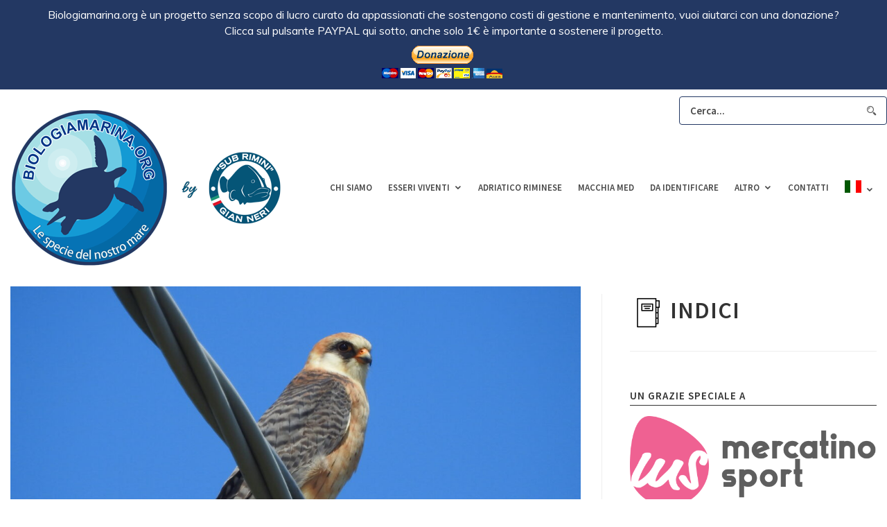

--- FILE ---
content_type: text/html; charset=UTF-8
request_url: https://www.biologiamarina.org/falco-cuculo/
body_size: 15580
content:
<!DOCTYPE html>
<html lang="it-IT" class="">
<head>
	<script async src="https://pagead2.googlesyndication.com/pagead/js/adsbygoogle.js?client=ca-pub-8869039139418563"
     crossorigin="anonymous"></script>
	<meta http-equiv="X-UA-Compatible" content="IE=edge">
	<meta charset="UTF-8" />
	<meta name="viewport" content="width=device-width,initial-scale=1,user-scalable=no">
	<link rel="profile" href="https://gmpg.org/xfn/11" />
	<link rel="pingback" href="https://www.biologiamarina.org/wp/xmlrpc.php" />
	
	  <meta name='robots' content='index, follow, max-image-preview:large, max-snippet:-1, max-video-preview:-1' />

	<!-- This site is optimized with the Yoast SEO plugin v22.1 - https://yoast.com/wordpress/plugins/seo/ -->
	<title>Falco cuculo - Biologia marina del Mediterraneo</title>
	<meta name="description" content="Il falco cuculo è un rapace frequentatore di ampie lagune, di baie riparate e di foci fluviali." />
	<link rel="canonical" href="https://www.biologiamarina.org/falco-cuculo/" />
	<meta property="og:locale" content="it_IT" />
	<meta property="og:type" content="article" />
	<meta property="og:title" content="Falco cuculo - Biologia marina del Mediterraneo" />
	<meta property="og:description" content="Il falco cuculo è un rapace frequentatore di ampie lagune, di baie riparate e di foci fluviali." />
	<meta property="og:url" content="https://www.biologiamarina.org/falco-cuculo/" />
	<meta property="og:site_name" content="Biologia marina del Mediterraneo" />
	<meta property="article:published_time" content="2020-07-10T06:45:47+00:00" />
	<meta property="article:modified_time" content="2020-07-15T07:11:54+00:00" />
	<meta property="og:image" content="https://www.biologiamarina.org/wp/wp-content/uploads/2020/07/falco-cuculo-09.jpg" />
	<meta property="og:image:width" content="1382" />
	<meta property="og:image:height" content="1037" />
	<meta property="og:image:type" content="image/jpeg" />
	<meta name="author" content="babbo" />
	<meta name="twitter:label1" content="Scritto da" />
	<meta name="twitter:data1" content="babbo" />
	<meta name="twitter:label2" content="Tempo di lettura stimato" />
	<meta name="twitter:data2" content="1 minuto" />
	<script type="application/ld+json" class="yoast-schema-graph">{"@context":"https://schema.org","@graph":[{"@type":"WebPage","@id":"https://www.biologiamarina.org/falco-cuculo/","url":"https://www.biologiamarina.org/falco-cuculo/","name":"Falco cuculo - Biologia marina del Mediterraneo","isPartOf":{"@id":"https://www.biologiamarina.org/#website"},"primaryImageOfPage":{"@id":"https://www.biologiamarina.org/falco-cuculo/#primaryimage"},"image":{"@id":"https://www.biologiamarina.org/falco-cuculo/#primaryimage"},"thumbnailUrl":"https://www.biologiamarina.org/wp/wp-content/uploads/2020/07/falco-cuculo-09.jpg","datePublished":"2020-07-10T06:45:47+00:00","dateModified":"2020-07-15T07:11:54+00:00","author":{"@id":"https://www.biologiamarina.org/#/schema/person/27ef8b87d9bee884dede6b687530409b"},"description":"Il falco cuculo è un rapace frequentatore di ampie lagune, di baie riparate e di foci fluviali.","breadcrumb":{"@id":"https://www.biologiamarina.org/falco-cuculo/#breadcrumb"},"inLanguage":"it-IT","potentialAction":[{"@type":"ReadAction","target":["https://www.biologiamarina.org/falco-cuculo/"]}]},{"@type":"ImageObject","inLanguage":"it-IT","@id":"https://www.biologiamarina.org/falco-cuculo/#primaryimage","url":"https://www.biologiamarina.org/wp/wp-content/uploads/2020/07/falco-cuculo-09.jpg","contentUrl":"https://www.biologiamarina.org/wp/wp-content/uploads/2020/07/falco-cuculo-09.jpg","width":1382,"height":1037},{"@type":"BreadcrumbList","@id":"https://www.biologiamarina.org/falco-cuculo/#breadcrumb","itemListElement":[{"@type":"ListItem","position":1,"name":"Home","item":"https://www.biologiamarina.org/"},{"@type":"ListItem","position":2,"name":"Falco cuculo"}]},{"@type":"WebSite","@id":"https://www.biologiamarina.org/#website","url":"https://www.biologiamarina.org/","name":"Biologia marina del Mediterraneo","description":"Atlante scientifico di biologia marina mediterranea","potentialAction":[{"@type":"SearchAction","target":{"@type":"EntryPoint","urlTemplate":"https://www.biologiamarina.org/?s={search_term_string}"},"query-input":"required name=search_term_string"}],"inLanguage":"it-IT"},{"@type":"Person","@id":"https://www.biologiamarina.org/#/schema/person/27ef8b87d9bee884dede6b687530409b","name":"babbo","sameAs":["http://biologiamarina.org"],"url":"https://www.biologiamarina.org/author/babbo/"}]}</script>
	<!-- / Yoast SEO plugin. -->


<link rel='dns-prefetch' href='//apis.google.com' />
<link rel='dns-prefetch' href='//platform.twitter.com' />
<link rel='dns-prefetch' href='//platform.linkedin.com' />
<link rel="alternate" type="application/rss+xml" title="Biologia marina del Mediterraneo &raquo; Feed" href="https://www.biologiamarina.org/feed/" />
<link rel="alternate" type="application/rss+xml" title="Biologia marina del Mediterraneo &raquo; Feed dei commenti" href="https://www.biologiamarina.org/comments/feed/" />
<script type="text/javascript">
/* <![CDATA[ */
window._wpemojiSettings = {"baseUrl":"https:\/\/s.w.org\/images\/core\/emoji\/14.0.0\/72x72\/","ext":".png","svgUrl":"https:\/\/s.w.org\/images\/core\/emoji\/14.0.0\/svg\/","svgExt":".svg","source":{"concatemoji":"https:\/\/www.biologiamarina.org\/wp\/wp-includes\/js\/wp-emoji-release.min.js?ver=6.4.7"}};
/*! This file is auto-generated */
!function(i,n){var o,s,e;function c(e){try{var t={supportTests:e,timestamp:(new Date).valueOf()};sessionStorage.setItem(o,JSON.stringify(t))}catch(e){}}function p(e,t,n){e.clearRect(0,0,e.canvas.width,e.canvas.height),e.fillText(t,0,0);var t=new Uint32Array(e.getImageData(0,0,e.canvas.width,e.canvas.height).data),r=(e.clearRect(0,0,e.canvas.width,e.canvas.height),e.fillText(n,0,0),new Uint32Array(e.getImageData(0,0,e.canvas.width,e.canvas.height).data));return t.every(function(e,t){return e===r[t]})}function u(e,t,n){switch(t){case"flag":return n(e,"\ud83c\udff3\ufe0f\u200d\u26a7\ufe0f","\ud83c\udff3\ufe0f\u200b\u26a7\ufe0f")?!1:!n(e,"\ud83c\uddfa\ud83c\uddf3","\ud83c\uddfa\u200b\ud83c\uddf3")&&!n(e,"\ud83c\udff4\udb40\udc67\udb40\udc62\udb40\udc65\udb40\udc6e\udb40\udc67\udb40\udc7f","\ud83c\udff4\u200b\udb40\udc67\u200b\udb40\udc62\u200b\udb40\udc65\u200b\udb40\udc6e\u200b\udb40\udc67\u200b\udb40\udc7f");case"emoji":return!n(e,"\ud83e\udef1\ud83c\udffb\u200d\ud83e\udef2\ud83c\udfff","\ud83e\udef1\ud83c\udffb\u200b\ud83e\udef2\ud83c\udfff")}return!1}function f(e,t,n){var r="undefined"!=typeof WorkerGlobalScope&&self instanceof WorkerGlobalScope?new OffscreenCanvas(300,150):i.createElement("canvas"),a=r.getContext("2d",{willReadFrequently:!0}),o=(a.textBaseline="top",a.font="600 32px Arial",{});return e.forEach(function(e){o[e]=t(a,e,n)}),o}function t(e){var t=i.createElement("script");t.src=e,t.defer=!0,i.head.appendChild(t)}"undefined"!=typeof Promise&&(o="wpEmojiSettingsSupports",s=["flag","emoji"],n.supports={everything:!0,everythingExceptFlag:!0},e=new Promise(function(e){i.addEventListener("DOMContentLoaded",e,{once:!0})}),new Promise(function(t){var n=function(){try{var e=JSON.parse(sessionStorage.getItem(o));if("object"==typeof e&&"number"==typeof e.timestamp&&(new Date).valueOf()<e.timestamp+604800&&"object"==typeof e.supportTests)return e.supportTests}catch(e){}return null}();if(!n){if("undefined"!=typeof Worker&&"undefined"!=typeof OffscreenCanvas&&"undefined"!=typeof URL&&URL.createObjectURL&&"undefined"!=typeof Blob)try{var e="postMessage("+f.toString()+"("+[JSON.stringify(s),u.toString(),p.toString()].join(",")+"));",r=new Blob([e],{type:"text/javascript"}),a=new Worker(URL.createObjectURL(r),{name:"wpTestEmojiSupports"});return void(a.onmessage=function(e){c(n=e.data),a.terminate(),t(n)})}catch(e){}c(n=f(s,u,p))}t(n)}).then(function(e){for(var t in e)n.supports[t]=e[t],n.supports.everything=n.supports.everything&&n.supports[t],"flag"!==t&&(n.supports.everythingExceptFlag=n.supports.everythingExceptFlag&&n.supports[t]);n.supports.everythingExceptFlag=n.supports.everythingExceptFlag&&!n.supports.flag,n.DOMReady=!1,n.readyCallback=function(){n.DOMReady=!0}}).then(function(){return e}).then(function(){var e;n.supports.everything||(n.readyCallback(),(e=n.source||{}).concatemoji?t(e.concatemoji):e.wpemoji&&e.twemoji&&(t(e.twemoji),t(e.wpemoji)))}))}((window,document),window._wpemojiSettings);
/* ]]> */
</script>
<style id='wp-emoji-styles-inline-css' type='text/css'>

	img.wp-smiley, img.emoji {
		display: inline !important;
		border: none !important;
		box-shadow: none !important;
		height: 1em !important;
		width: 1em !important;
		margin: 0 0.07em !important;
		vertical-align: -0.1em !important;
		background: none !important;
		padding: 0 !important;
	}
</style>
<link rel='stylesheet' id='wp-block-library-css' href='https://www.biologiamarina.org/wp/wp-includes/css/dist/block-library/style.min.css?ver=6.4.7' type='text/css' media='all' />
<style id='classic-theme-styles-inline-css' type='text/css'>
/*! This file is auto-generated */
.wp-block-button__link{color:#fff;background-color:#32373c;border-radius:9999px;box-shadow:none;text-decoration:none;padding:calc(.667em + 2px) calc(1.333em + 2px);font-size:1.125em}.wp-block-file__button{background:#32373c;color:#fff;text-decoration:none}
</style>
<style id='global-styles-inline-css' type='text/css'>
body{--wp--preset--color--black: #000000;--wp--preset--color--cyan-bluish-gray: #abb8c3;--wp--preset--color--white: #ffffff;--wp--preset--color--pale-pink: #f78da7;--wp--preset--color--vivid-red: #cf2e2e;--wp--preset--color--luminous-vivid-orange: #ff6900;--wp--preset--color--luminous-vivid-amber: #fcb900;--wp--preset--color--light-green-cyan: #7bdcb5;--wp--preset--color--vivid-green-cyan: #00d084;--wp--preset--color--pale-cyan-blue: #8ed1fc;--wp--preset--color--vivid-cyan-blue: #0693e3;--wp--preset--color--vivid-purple: #9b51e0;--wp--preset--gradient--vivid-cyan-blue-to-vivid-purple: linear-gradient(135deg,rgba(6,147,227,1) 0%,rgb(155,81,224) 100%);--wp--preset--gradient--light-green-cyan-to-vivid-green-cyan: linear-gradient(135deg,rgb(122,220,180) 0%,rgb(0,208,130) 100%);--wp--preset--gradient--luminous-vivid-amber-to-luminous-vivid-orange: linear-gradient(135deg,rgba(252,185,0,1) 0%,rgba(255,105,0,1) 100%);--wp--preset--gradient--luminous-vivid-orange-to-vivid-red: linear-gradient(135deg,rgba(255,105,0,1) 0%,rgb(207,46,46) 100%);--wp--preset--gradient--very-light-gray-to-cyan-bluish-gray: linear-gradient(135deg,rgb(238,238,238) 0%,rgb(169,184,195) 100%);--wp--preset--gradient--cool-to-warm-spectrum: linear-gradient(135deg,rgb(74,234,220) 0%,rgb(151,120,209) 20%,rgb(207,42,186) 40%,rgb(238,44,130) 60%,rgb(251,105,98) 80%,rgb(254,248,76) 100%);--wp--preset--gradient--blush-light-purple: linear-gradient(135deg,rgb(255,206,236) 0%,rgb(152,150,240) 100%);--wp--preset--gradient--blush-bordeaux: linear-gradient(135deg,rgb(254,205,165) 0%,rgb(254,45,45) 50%,rgb(107,0,62) 100%);--wp--preset--gradient--luminous-dusk: linear-gradient(135deg,rgb(255,203,112) 0%,rgb(199,81,192) 50%,rgb(65,88,208) 100%);--wp--preset--gradient--pale-ocean: linear-gradient(135deg,rgb(255,245,203) 0%,rgb(182,227,212) 50%,rgb(51,167,181) 100%);--wp--preset--gradient--electric-grass: linear-gradient(135deg,rgb(202,248,128) 0%,rgb(113,206,126) 100%);--wp--preset--gradient--midnight: linear-gradient(135deg,rgb(2,3,129) 0%,rgb(40,116,252) 100%);--wp--preset--font-size--small: 13px;--wp--preset--font-size--medium: 20px;--wp--preset--font-size--large: 36px;--wp--preset--font-size--x-large: 42px;--wp--preset--spacing--20: 0.44rem;--wp--preset--spacing--30: 0.67rem;--wp--preset--spacing--40: 1rem;--wp--preset--spacing--50: 1.5rem;--wp--preset--spacing--60: 2.25rem;--wp--preset--spacing--70: 3.38rem;--wp--preset--spacing--80: 5.06rem;--wp--preset--shadow--natural: 6px 6px 9px rgba(0, 0, 0, 0.2);--wp--preset--shadow--deep: 12px 12px 50px rgba(0, 0, 0, 0.4);--wp--preset--shadow--sharp: 6px 6px 0px rgba(0, 0, 0, 0.2);--wp--preset--shadow--outlined: 6px 6px 0px -3px rgba(255, 255, 255, 1), 6px 6px rgba(0, 0, 0, 1);--wp--preset--shadow--crisp: 6px 6px 0px rgba(0, 0, 0, 1);}:where(.is-layout-flex){gap: 0.5em;}:where(.is-layout-grid){gap: 0.5em;}body .is-layout-flow > .alignleft{float: left;margin-inline-start: 0;margin-inline-end: 2em;}body .is-layout-flow > .alignright{float: right;margin-inline-start: 2em;margin-inline-end: 0;}body .is-layout-flow > .aligncenter{margin-left: auto !important;margin-right: auto !important;}body .is-layout-constrained > .alignleft{float: left;margin-inline-start: 0;margin-inline-end: 2em;}body .is-layout-constrained > .alignright{float: right;margin-inline-start: 2em;margin-inline-end: 0;}body .is-layout-constrained > .aligncenter{margin-left: auto !important;margin-right: auto !important;}body .is-layout-constrained > :where(:not(.alignleft):not(.alignright):not(.alignfull)){max-width: var(--wp--style--global--content-size);margin-left: auto !important;margin-right: auto !important;}body .is-layout-constrained > .alignwide{max-width: var(--wp--style--global--wide-size);}body .is-layout-flex{display: flex;}body .is-layout-flex{flex-wrap: wrap;align-items: center;}body .is-layout-flex > *{margin: 0;}body .is-layout-grid{display: grid;}body .is-layout-grid > *{margin: 0;}:where(.wp-block-columns.is-layout-flex){gap: 2em;}:where(.wp-block-columns.is-layout-grid){gap: 2em;}:where(.wp-block-post-template.is-layout-flex){gap: 1.25em;}:where(.wp-block-post-template.is-layout-grid){gap: 1.25em;}.has-black-color{color: var(--wp--preset--color--black) !important;}.has-cyan-bluish-gray-color{color: var(--wp--preset--color--cyan-bluish-gray) !important;}.has-white-color{color: var(--wp--preset--color--white) !important;}.has-pale-pink-color{color: var(--wp--preset--color--pale-pink) !important;}.has-vivid-red-color{color: var(--wp--preset--color--vivid-red) !important;}.has-luminous-vivid-orange-color{color: var(--wp--preset--color--luminous-vivid-orange) !important;}.has-luminous-vivid-amber-color{color: var(--wp--preset--color--luminous-vivid-amber) !important;}.has-light-green-cyan-color{color: var(--wp--preset--color--light-green-cyan) !important;}.has-vivid-green-cyan-color{color: var(--wp--preset--color--vivid-green-cyan) !important;}.has-pale-cyan-blue-color{color: var(--wp--preset--color--pale-cyan-blue) !important;}.has-vivid-cyan-blue-color{color: var(--wp--preset--color--vivid-cyan-blue) !important;}.has-vivid-purple-color{color: var(--wp--preset--color--vivid-purple) !important;}.has-black-background-color{background-color: var(--wp--preset--color--black) !important;}.has-cyan-bluish-gray-background-color{background-color: var(--wp--preset--color--cyan-bluish-gray) !important;}.has-white-background-color{background-color: var(--wp--preset--color--white) !important;}.has-pale-pink-background-color{background-color: var(--wp--preset--color--pale-pink) !important;}.has-vivid-red-background-color{background-color: var(--wp--preset--color--vivid-red) !important;}.has-luminous-vivid-orange-background-color{background-color: var(--wp--preset--color--luminous-vivid-orange) !important;}.has-luminous-vivid-amber-background-color{background-color: var(--wp--preset--color--luminous-vivid-amber) !important;}.has-light-green-cyan-background-color{background-color: var(--wp--preset--color--light-green-cyan) !important;}.has-vivid-green-cyan-background-color{background-color: var(--wp--preset--color--vivid-green-cyan) !important;}.has-pale-cyan-blue-background-color{background-color: var(--wp--preset--color--pale-cyan-blue) !important;}.has-vivid-cyan-blue-background-color{background-color: var(--wp--preset--color--vivid-cyan-blue) !important;}.has-vivid-purple-background-color{background-color: var(--wp--preset--color--vivid-purple) !important;}.has-black-border-color{border-color: var(--wp--preset--color--black) !important;}.has-cyan-bluish-gray-border-color{border-color: var(--wp--preset--color--cyan-bluish-gray) !important;}.has-white-border-color{border-color: var(--wp--preset--color--white) !important;}.has-pale-pink-border-color{border-color: var(--wp--preset--color--pale-pink) !important;}.has-vivid-red-border-color{border-color: var(--wp--preset--color--vivid-red) !important;}.has-luminous-vivid-orange-border-color{border-color: var(--wp--preset--color--luminous-vivid-orange) !important;}.has-luminous-vivid-amber-border-color{border-color: var(--wp--preset--color--luminous-vivid-amber) !important;}.has-light-green-cyan-border-color{border-color: var(--wp--preset--color--light-green-cyan) !important;}.has-vivid-green-cyan-border-color{border-color: var(--wp--preset--color--vivid-green-cyan) !important;}.has-pale-cyan-blue-border-color{border-color: var(--wp--preset--color--pale-cyan-blue) !important;}.has-vivid-cyan-blue-border-color{border-color: var(--wp--preset--color--vivid-cyan-blue) !important;}.has-vivid-purple-border-color{border-color: var(--wp--preset--color--vivid-purple) !important;}.has-vivid-cyan-blue-to-vivid-purple-gradient-background{background: var(--wp--preset--gradient--vivid-cyan-blue-to-vivid-purple) !important;}.has-light-green-cyan-to-vivid-green-cyan-gradient-background{background: var(--wp--preset--gradient--light-green-cyan-to-vivid-green-cyan) !important;}.has-luminous-vivid-amber-to-luminous-vivid-orange-gradient-background{background: var(--wp--preset--gradient--luminous-vivid-amber-to-luminous-vivid-orange) !important;}.has-luminous-vivid-orange-to-vivid-red-gradient-background{background: var(--wp--preset--gradient--luminous-vivid-orange-to-vivid-red) !important;}.has-very-light-gray-to-cyan-bluish-gray-gradient-background{background: var(--wp--preset--gradient--very-light-gray-to-cyan-bluish-gray) !important;}.has-cool-to-warm-spectrum-gradient-background{background: var(--wp--preset--gradient--cool-to-warm-spectrum) !important;}.has-blush-light-purple-gradient-background{background: var(--wp--preset--gradient--blush-light-purple) !important;}.has-blush-bordeaux-gradient-background{background: var(--wp--preset--gradient--blush-bordeaux) !important;}.has-luminous-dusk-gradient-background{background: var(--wp--preset--gradient--luminous-dusk) !important;}.has-pale-ocean-gradient-background{background: var(--wp--preset--gradient--pale-ocean) !important;}.has-electric-grass-gradient-background{background: var(--wp--preset--gradient--electric-grass) !important;}.has-midnight-gradient-background{background: var(--wp--preset--gradient--midnight) !important;}.has-small-font-size{font-size: var(--wp--preset--font-size--small) !important;}.has-medium-font-size{font-size: var(--wp--preset--font-size--medium) !important;}.has-large-font-size{font-size: var(--wp--preset--font-size--large) !important;}.has-x-large-font-size{font-size: var(--wp--preset--font-size--x-large) !important;}
.wp-block-navigation a:where(:not(.wp-element-button)){color: inherit;}
:where(.wp-block-post-template.is-layout-flex){gap: 1.25em;}:where(.wp-block-post-template.is-layout-grid){gap: 1.25em;}
:where(.wp-block-columns.is-layout-flex){gap: 2em;}:where(.wp-block-columns.is-layout-grid){gap: 2em;}
.wp-block-pullquote{font-size: 1.5em;line-height: 1.6;}
</style>
<link rel='stylesheet' id='wpos-slick-style-css' href='https://www.biologiamarina.org/wp/wp-content/plugins/wp-responsive-recent-post-slider/assets/css/slick.css?ver=3.5.1' type='text/css' media='all' />
<link rel='stylesheet' id='wppsac-public-style-css' href='https://www.biologiamarina.org/wp/wp-content/plugins/wp-responsive-recent-post-slider/assets/css/recent-post-style.css?ver=3.5.1' type='text/css' media='all' />
<link rel='stylesheet' id='wp-lightbox-2.min.css-css' href='https://www.biologiamarina.org/wp/wp-content/plugins/wp-lightbox-2/styles/lightbox.min.css?ver=1.3.4' type='text/css' media='all' />
<link rel='stylesheet' id='normalize-css' href='https://www.biologiamarina.org/wp/wp-content/themes/vinero/assets/css/plugins/normalize.css?ver=1.0' type='text/css' media='all' />
<link rel='stylesheet' id='grid-css' href='https://www.biologiamarina.org/wp/wp-content/themes/vinero/assets/css/plugins/grid.css?ver=1.0' type='text/css' media='all' />
<link rel='stylesheet' id='icofont-css' href='https://www.biologiamarina.org/wp/wp-content/themes/vinero/assets/fonts/icofont/icofont.css?ver=1.0' type='text/css' media='all' />
<link rel='stylesheet' id='fontawesome-css' href='https://www.biologiamarina.org/wp/wp-content/themes/vinero/assets/fonts/fontawesome/font-awesome.min.css?ver=1.0' type='text/css' media='all' />
<link rel='stylesheet' id='superfish-css' href='https://www.biologiamarina.org/wp/wp-content/themes/vinero/assets/css/plugins/superfish.css?ver=1.0' type='text/css' media='all' />
<link rel='stylesheet' id='tooltipster-css' href='https://www.biologiamarina.org/wp/wp-content/themes/vinero/assets/css/plugins/tooltipster.bundle.min.css?ver=1.0' type='text/css' media='all' />
<link rel='stylesheet' id='animate-css' href='https://www.biologiamarina.org/wp/wp-content/themes/vinero/assets/css/plugins/animate.css?ver=1.0' type='text/css' media='all' />
<link rel='stylesheet' id='fancybox-css' href='https://www.biologiamarina.org/wp/wp-content/themes/vinero/assets/css/plugins/jquery.fancybox.min.css?ver=1.0' type='text/css' media='all' />
<link rel='stylesheet' id='slickSlider-css' href='https://www.biologiamarina.org/wp/wp-content/themes/vinero/assets/css/plugins/slick.css?ver=1.0' type='text/css' media='all' />
<link rel='stylesheet' id='main-css-css' href='https://www.biologiamarina.org/wp/wp-content/themes/vinero-child/style.css?ver=1.0' type='text/css' media='all' />
<link rel='stylesheet' id='vlt-custom-css-css' href='https://www.biologiamarina.org/wp/wp-content/themes/vinero/assets/css/style.css?ver=1.0' type='text/css' media='all' />
<link rel='stylesheet' id='ulp-css' href='https://www.biologiamarina.org/wp/wp-content/plugins/layered-popups/css/style.min.css?ver=6.03' type='text/css' media='all' />
<link rel='stylesheet' id='ulp-link-buttons-css' href='https://www.biologiamarina.org/wp/wp-content/plugins/layered-popups/css/link-buttons.min.css?ver=6.03' type='text/css' media='all' />
<link rel='stylesheet' id='animate.css-css' href='https://www.biologiamarina.org/wp/wp-content/plugins/layered-popups/css/animate.min.css?ver=6.03' type='text/css' media='all' />
<script type="text/javascript" src="https://www.biologiamarina.org/wp/wp-includes/js/jquery/jquery.min.js?ver=3.7.1" id="jquery-core-js"></script>
<script type="text/javascript" src="https://www.biologiamarina.org/wp/wp-includes/js/jquery/jquery-migrate.min.js?ver=3.4.1" id="jquery-migrate-js"></script>
<link rel="https://api.w.org/" href="https://www.biologiamarina.org/wp-json/" /><link rel="alternate" type="application/json" href="https://www.biologiamarina.org/wp-json/wp/v2/posts/105352" /><link rel="EditURI" type="application/rsd+xml" title="RSD" href="https://www.biologiamarina.org/wp/xmlrpc.php?rsd" />
<meta name="generator" content="WordPress 6.4.7" />
<link rel='shortlink' href='https://www.biologiamarina.org/?p=105352' />
<link rel="alternate" type="application/json+oembed" href="https://www.biologiamarina.org/wp-json/oembed/1.0/embed?url=https%3A%2F%2Fwww.biologiamarina.org%2Ffalco-cuculo%2F" />
<link rel="alternate" type="text/xml+oembed" href="https://www.biologiamarina.org/wp-json/oembed/1.0/embed?url=https%3A%2F%2Fwww.biologiamarina.org%2Ffalco-cuculo%2F&#038;format=xml" />
<style>.fb_iframe_widget_lift {width: 100% !important; height: 100% !important;}</style><link href="//fonts.googleapis.com/css?family=Muli:300,300italic,400,400italic&subset=latin" rel="stylesheet" type="text/css"><style>#ulp-OeYJmORwoBf3z4E3 .ulp-submit,#ulp-OeYJmORwoBf3z4E3 .ulp-submit:visited{border-radius: 2px !important; background: #0147A3;border:1px solid #0147A3;background-image:linear-gradient(#013982,#0147A3);}#ulp-OeYJmORwoBf3z4E3 .ulp-submit:hover,#ulp-OeYJmORwoBf3z4E3 .ulp-submit:active{border-radius: 2px !important; background: #013982;border:1px solid #0147A3;background-image:linear-gradient(#0147A3,#013982);}#ulp-OeYJmORwoBf3z4E3, #ulp-OeYJmORwoBf3z4E3 .ulp-content{width:640px;height:400px;}#ulp-OeYJmORwoBf3z4E3 .ulp-input,#ulp-OeYJmORwoBf3z4E3 .ulp-input:hover,#ulp-OeYJmORwoBf3z4E3 .ulp-input:active,#ulp-OeYJmORwoBf3z4E3 .ulp-input:focus,#ulp-OeYJmORwoBf3z4E3 .ulp-checkbox{border-width: 1px !important; border-radius: 2px !important; border-color:#444444;background-color:#FFFFFF !important;background-color:rgba(255,255,255,0.7) !important;}#ulp-OeYJmORwoBf3z4E3-overlay{background:rgba(51,51,51,0.8);}#ulp-layer-213{width:640px;height:295px;}#ulp-layer-213{background-color:#dddddd;background-color:rgba(221,221,221,1);border-radius:15px;z-index:1000003;text-align:left;padding:0px 0px;;}#ulp-layer-210{width:635px;height:76px;}#ulp-layer-210,#ulp-layer-210 * {text-align:center;font-family:'Muli',arial;font-weight:400;color:#000000;font-size:16px;}#ulp-layer-210 .ulp-checkbox label:after{background:#000000}#ulp-layer-210{border-radius:0px;z-index:1000004;text-align:center;padding:0px 0px;;}#ulp-layer-211{width:636px;height:41px;}#ulp-layer-211,#ulp-layer-211 * {text-align:center;font-family:'Muli',arial;font-weight:800;color:#dd3333;font-size:24px;}#ulp-layer-211 .ulp-checkbox label:after{background:#dd3333}#ulp-layer-211{border-radius:0px;z-index:1000005;text-align:center;padding:0px 0px;;}#ulp-layer-212{width:186px;height:65px;}#ulp-layer-212,#ulp-layer-212 * {text-align:left;font-family:'arial',arial;font-weight:400;color:#000000;font-size:14px;}#ulp-layer-212 .ulp-checkbox label:after{background:#000000}#ulp-layer-212{border-radius:0px;z-index:1000006;text-align:left;padding:0px 0px;;}</style>
		<script>
			var ulp_cookie_value = "ilovelencha";
			var ulp_recaptcha_enable = "off";
			var ulp_onload_mode = "none";
			var ulp_onload_period = "5";
			var ulp_onload_popup = "";
			var ulp_onload_delay = "5";
			var ulp_onload_close_delay = "0";
			var ulp_onexit_mode = "once-session";
			var ulp_onexit_period = "5";
			var ulp_onexit_popup = "OeYJmORwoBf3z4E3";
			var ulp_onscroll_mode = "none";
			var ulp_onscroll_period = "5";
			var ulp_onscroll_popup = "";
			var ulp_onscroll_offset = "600";
			var ulp_onidle_mode = "none";
			var ulp_onidle_period = "5";
			var ulp_onidle_popup = "";
			var ulp_onidle_delay = "30";
			var ulp_onabd_mode = "none";
			var ulp_onabd_period = "5";
			var ulp_onabd_popup = "";
		</script><style id="kirki-inline-styles">.container{max-width:1280px;}body{background:#ffffff;background-color:#ffffff;background-repeat:repeat;background-position:center center;background-attachment:scroll;font-family:Source Sans Pro;font-size:15px;font-weight:400;line-height:1.8;text-transform:none;color:#5b5b5b;-webkit-background-size:cover;-moz-background-size:cover;-ms-background-size:cover;-o-background-size:cover;background-size:cover;}::selection{color:#ffffff!important;background-color:#333333!important;}::-moz-selection{color:#ffffff!important;background-color:#333333!important;}.vlt-footer__inner{background-color:#efefef;}.vlt-first-font{font-family:Source Sans Pro;}.vlt-second-font{font-family:Source Serif Pro;}h1, .h1{font-family:Source Sans Pro;font-size:40px;font-weight:600;letter-spacing:1px;line-height:1.4;text-transform:uppercase;color:#333333;}h2, .h2{font-family:Source Sans Pro;font-size:34px;font-weight:600;letter-spacing:1px;line-height:1.4;text-transform:uppercase;color:#333333;}h3, .h3{font-family:Source Sans Pro;font-size:24px;font-weight:600;letter-spacing:1px;line-height:1.4;text-transform:uppercase;color:#333333;}h4, .h4{font-family:Source Sans Pro;font-size:22px;font-weight:600;letter-spacing:1px;line-height:1.4;text-transform:uppercase;color:#333333;}h5, .h5{font-family:Source Sans Pro;font-size:18px;font-weight:600;letter-spacing:1px;line-height:1.4;text-transform:uppercase;color:#333333;}h6, .h6{font-family:Source Sans Pro;font-size:16px;font-weight:600;letter-spacing:1px;line-height:1.4;text-transform:uppercase;color:#333333;}blockquote{font-family:Source Serif Pro;font-size:18px;font-weight:400;line-height:1.8;text-transform:none;color:#333333;}.vlt-btn, .vlt-link{font-family:Source Sans Pro;font-size:14px;font-weight:400;letter-spacing:2px;line-height:1;text-transform:uppercase;}input[type="text"], input[type="email"], input[type="password"], input[type="tel"], input[type="url"], input[type="search"], input[type="number"], textarea, select, .select2{font-family:Source Sans Pro;font-size:15px;font-weight:400;line-height:1.8;text-transform:none;color:#333333;}label{font-family:Source Sans Pro;font-size:15px;font-weight:400;line-height:1.5;text-transform:none;color:#333333;}.vlt-widget__title{font-family:Source Sans Pro;font-size:15px;font-weight:600;letter-spacing:1px;line-height:1.8;text-transform:uppercase;color:#333333;}/* cyrillic-ext */
@font-face {
  font-family: 'Source Sans Pro';
  font-style: italic;
  font-weight: 400;
  font-display: swap;
  src: url(https://www.biologiamarina.org/wp/wp-content/fonts/source-sans-pro/font) format('woff');
  unicode-range: U+0460-052F, U+1C80-1C8A, U+20B4, U+2DE0-2DFF, U+A640-A69F, U+FE2E-FE2F;
}
/* cyrillic */
@font-face {
  font-family: 'Source Sans Pro';
  font-style: italic;
  font-weight: 400;
  font-display: swap;
  src: url(https://www.biologiamarina.org/wp/wp-content/fonts/source-sans-pro/font) format('woff');
  unicode-range: U+0301, U+0400-045F, U+0490-0491, U+04B0-04B1, U+2116;
}
/* greek-ext */
@font-face {
  font-family: 'Source Sans Pro';
  font-style: italic;
  font-weight: 400;
  font-display: swap;
  src: url(https://www.biologiamarina.org/wp/wp-content/fonts/source-sans-pro/font) format('woff');
  unicode-range: U+1F00-1FFF;
}
/* greek */
@font-face {
  font-family: 'Source Sans Pro';
  font-style: italic;
  font-weight: 400;
  font-display: swap;
  src: url(https://www.biologiamarina.org/wp/wp-content/fonts/source-sans-pro/font) format('woff');
  unicode-range: U+0370-0377, U+037A-037F, U+0384-038A, U+038C, U+038E-03A1, U+03A3-03FF;
}
/* vietnamese */
@font-face {
  font-family: 'Source Sans Pro';
  font-style: italic;
  font-weight: 400;
  font-display: swap;
  src: url(https://www.biologiamarina.org/wp/wp-content/fonts/source-sans-pro/font) format('woff');
  unicode-range: U+0102-0103, U+0110-0111, U+0128-0129, U+0168-0169, U+01A0-01A1, U+01AF-01B0, U+0300-0301, U+0303-0304, U+0308-0309, U+0323, U+0329, U+1EA0-1EF9, U+20AB;
}
/* latin-ext */
@font-face {
  font-family: 'Source Sans Pro';
  font-style: italic;
  font-weight: 400;
  font-display: swap;
  src: url(https://www.biologiamarina.org/wp/wp-content/fonts/source-sans-pro/font) format('woff');
  unicode-range: U+0100-02BA, U+02BD-02C5, U+02C7-02CC, U+02CE-02D7, U+02DD-02FF, U+0304, U+0308, U+0329, U+1D00-1DBF, U+1E00-1E9F, U+1EF2-1EFF, U+2020, U+20A0-20AB, U+20AD-20C0, U+2113, U+2C60-2C7F, U+A720-A7FF;
}
/* latin */
@font-face {
  font-family: 'Source Sans Pro';
  font-style: italic;
  font-weight: 400;
  font-display: swap;
  src: url(https://www.biologiamarina.org/wp/wp-content/fonts/source-sans-pro/font) format('woff');
  unicode-range: U+0000-00FF, U+0131, U+0152-0153, U+02BB-02BC, U+02C6, U+02DA, U+02DC, U+0304, U+0308, U+0329, U+2000-206F, U+20AC, U+2122, U+2191, U+2193, U+2212, U+2215, U+FEFF, U+FFFD;
}
/* cyrillic-ext */
@font-face {
  font-family: 'Source Sans Pro';
  font-style: normal;
  font-weight: 400;
  font-display: swap;
  src: url(https://www.biologiamarina.org/wp/wp-content/fonts/source-sans-pro/font) format('woff');
  unicode-range: U+0460-052F, U+1C80-1C8A, U+20B4, U+2DE0-2DFF, U+A640-A69F, U+FE2E-FE2F;
}
/* cyrillic */
@font-face {
  font-family: 'Source Sans Pro';
  font-style: normal;
  font-weight: 400;
  font-display: swap;
  src: url(https://www.biologiamarina.org/wp/wp-content/fonts/source-sans-pro/font) format('woff');
  unicode-range: U+0301, U+0400-045F, U+0490-0491, U+04B0-04B1, U+2116;
}
/* greek-ext */
@font-face {
  font-family: 'Source Sans Pro';
  font-style: normal;
  font-weight: 400;
  font-display: swap;
  src: url(https://www.biologiamarina.org/wp/wp-content/fonts/source-sans-pro/font) format('woff');
  unicode-range: U+1F00-1FFF;
}
/* greek */
@font-face {
  font-family: 'Source Sans Pro';
  font-style: normal;
  font-weight: 400;
  font-display: swap;
  src: url(https://www.biologiamarina.org/wp/wp-content/fonts/source-sans-pro/font) format('woff');
  unicode-range: U+0370-0377, U+037A-037F, U+0384-038A, U+038C, U+038E-03A1, U+03A3-03FF;
}
/* vietnamese */
@font-face {
  font-family: 'Source Sans Pro';
  font-style: normal;
  font-weight: 400;
  font-display: swap;
  src: url(https://www.biologiamarina.org/wp/wp-content/fonts/source-sans-pro/font) format('woff');
  unicode-range: U+0102-0103, U+0110-0111, U+0128-0129, U+0168-0169, U+01A0-01A1, U+01AF-01B0, U+0300-0301, U+0303-0304, U+0308-0309, U+0323, U+0329, U+1EA0-1EF9, U+20AB;
}
/* latin-ext */
@font-face {
  font-family: 'Source Sans Pro';
  font-style: normal;
  font-weight: 400;
  font-display: swap;
  src: url(https://www.biologiamarina.org/wp/wp-content/fonts/source-sans-pro/font) format('woff');
  unicode-range: U+0100-02BA, U+02BD-02C5, U+02C7-02CC, U+02CE-02D7, U+02DD-02FF, U+0304, U+0308, U+0329, U+1D00-1DBF, U+1E00-1E9F, U+1EF2-1EFF, U+2020, U+20A0-20AB, U+20AD-20C0, U+2113, U+2C60-2C7F, U+A720-A7FF;
}
/* latin */
@font-face {
  font-family: 'Source Sans Pro';
  font-style: normal;
  font-weight: 400;
  font-display: swap;
  src: url(https://www.biologiamarina.org/wp/wp-content/fonts/source-sans-pro/font) format('woff');
  unicode-range: U+0000-00FF, U+0131, U+0152-0153, U+02BB-02BC, U+02C6, U+02DA, U+02DC, U+0304, U+0308, U+0329, U+2000-206F, U+20AC, U+2122, U+2191, U+2193, U+2212, U+2215, U+FEFF, U+FFFD;
}
/* cyrillic-ext */
@font-face {
  font-family: 'Source Sans Pro';
  font-style: normal;
  font-weight: 600;
  font-display: swap;
  src: url(https://www.biologiamarina.org/wp/wp-content/fonts/source-sans-pro/font) format('woff');
  unicode-range: U+0460-052F, U+1C80-1C8A, U+20B4, U+2DE0-2DFF, U+A640-A69F, U+FE2E-FE2F;
}
/* cyrillic */
@font-face {
  font-family: 'Source Sans Pro';
  font-style: normal;
  font-weight: 600;
  font-display: swap;
  src: url(https://www.biologiamarina.org/wp/wp-content/fonts/source-sans-pro/font) format('woff');
  unicode-range: U+0301, U+0400-045F, U+0490-0491, U+04B0-04B1, U+2116;
}
/* greek-ext */
@font-face {
  font-family: 'Source Sans Pro';
  font-style: normal;
  font-weight: 600;
  font-display: swap;
  src: url(https://www.biologiamarina.org/wp/wp-content/fonts/source-sans-pro/font) format('woff');
  unicode-range: U+1F00-1FFF;
}
/* greek */
@font-face {
  font-family: 'Source Sans Pro';
  font-style: normal;
  font-weight: 600;
  font-display: swap;
  src: url(https://www.biologiamarina.org/wp/wp-content/fonts/source-sans-pro/font) format('woff');
  unicode-range: U+0370-0377, U+037A-037F, U+0384-038A, U+038C, U+038E-03A1, U+03A3-03FF;
}
/* vietnamese */
@font-face {
  font-family: 'Source Sans Pro';
  font-style: normal;
  font-weight: 600;
  font-display: swap;
  src: url(https://www.biologiamarina.org/wp/wp-content/fonts/source-sans-pro/font) format('woff');
  unicode-range: U+0102-0103, U+0110-0111, U+0128-0129, U+0168-0169, U+01A0-01A1, U+01AF-01B0, U+0300-0301, U+0303-0304, U+0308-0309, U+0323, U+0329, U+1EA0-1EF9, U+20AB;
}
/* latin-ext */
@font-face {
  font-family: 'Source Sans Pro';
  font-style: normal;
  font-weight: 600;
  font-display: swap;
  src: url(https://www.biologiamarina.org/wp/wp-content/fonts/source-sans-pro/font) format('woff');
  unicode-range: U+0100-02BA, U+02BD-02C5, U+02C7-02CC, U+02CE-02D7, U+02DD-02FF, U+0304, U+0308, U+0329, U+1D00-1DBF, U+1E00-1E9F, U+1EF2-1EFF, U+2020, U+20A0-20AB, U+20AD-20C0, U+2113, U+2C60-2C7F, U+A720-A7FF;
}
/* latin */
@font-face {
  font-family: 'Source Sans Pro';
  font-style: normal;
  font-weight: 600;
  font-display: swap;
  src: url(https://www.biologiamarina.org/wp/wp-content/fonts/source-sans-pro/font) format('woff');
  unicode-range: U+0000-00FF, U+0131, U+0152-0153, U+02BB-02BC, U+02C6, U+02DA, U+02DC, U+0304, U+0308, U+0329, U+2000-206F, U+20AC, U+2122, U+2191, U+2193, U+2212, U+2215, U+FEFF, U+FFFD;
}/* cyrillic-ext */
@font-face {
  font-family: 'Source Serif Pro';
  font-style: normal;
  font-weight: 400;
  font-display: swap;
  src: url(https://www.biologiamarina.org/wp/wp-content/fonts/source-serif-pro/font) format('woff');
  unicode-range: U+0460-052F, U+1C80-1C8A, U+20B4, U+2DE0-2DFF, U+A640-A69F, U+FE2E-FE2F;
}
/* cyrillic */
@font-face {
  font-family: 'Source Serif Pro';
  font-style: normal;
  font-weight: 400;
  font-display: swap;
  src: url(https://www.biologiamarina.org/wp/wp-content/fonts/source-serif-pro/font) format('woff');
  unicode-range: U+0301, U+0400-045F, U+0490-0491, U+04B0-04B1, U+2116;
}
/* greek */
@font-face {
  font-family: 'Source Serif Pro';
  font-style: normal;
  font-weight: 400;
  font-display: swap;
  src: url(https://www.biologiamarina.org/wp/wp-content/fonts/source-serif-pro/font) format('woff');
  unicode-range: U+0370-0377, U+037A-037F, U+0384-038A, U+038C, U+038E-03A1, U+03A3-03FF;
}
/* vietnamese */
@font-face {
  font-family: 'Source Serif Pro';
  font-style: normal;
  font-weight: 400;
  font-display: swap;
  src: url(https://www.biologiamarina.org/wp/wp-content/fonts/source-serif-pro/font) format('woff');
  unicode-range: U+0102-0103, U+0110-0111, U+0128-0129, U+0168-0169, U+01A0-01A1, U+01AF-01B0, U+0300-0301, U+0303-0304, U+0308-0309, U+0323, U+0329, U+1EA0-1EF9, U+20AB;
}
/* latin-ext */
@font-face {
  font-family: 'Source Serif Pro';
  font-style: normal;
  font-weight: 400;
  font-display: swap;
  src: url(https://www.biologiamarina.org/wp/wp-content/fonts/source-serif-pro/font) format('woff');
  unicode-range: U+0100-02BA, U+02BD-02C5, U+02C7-02CC, U+02CE-02D7, U+02DD-02FF, U+0304, U+0308, U+0329, U+1D00-1DBF, U+1E00-1E9F, U+1EF2-1EFF, U+2020, U+20A0-20AB, U+20AD-20C0, U+2113, U+2C60-2C7F, U+A720-A7FF;
}
/* latin */
@font-face {
  font-family: 'Source Serif Pro';
  font-style: normal;
  font-weight: 400;
  font-display: swap;
  src: url(https://www.biologiamarina.org/wp/wp-content/fonts/source-serif-pro/font) format('woff');
  unicode-range: U+0000-00FF, U+0131, U+0152-0153, U+02BB-02BC, U+02C6, U+02DA, U+02DC, U+0304, U+0308, U+0329, U+2000-206F, U+20AC, U+2122, U+2191, U+2193, U+2212, U+2215, U+FEFF, U+FFFD;
}/* cyrillic-ext */
@font-face {
  font-family: 'Source Sans Pro';
  font-style: italic;
  font-weight: 400;
  font-display: swap;
  src: url(https://www.biologiamarina.org/wp/wp-content/fonts/source-sans-pro/font) format('woff');
  unicode-range: U+0460-052F, U+1C80-1C8A, U+20B4, U+2DE0-2DFF, U+A640-A69F, U+FE2E-FE2F;
}
/* cyrillic */
@font-face {
  font-family: 'Source Sans Pro';
  font-style: italic;
  font-weight: 400;
  font-display: swap;
  src: url(https://www.biologiamarina.org/wp/wp-content/fonts/source-sans-pro/font) format('woff');
  unicode-range: U+0301, U+0400-045F, U+0490-0491, U+04B0-04B1, U+2116;
}
/* greek-ext */
@font-face {
  font-family: 'Source Sans Pro';
  font-style: italic;
  font-weight: 400;
  font-display: swap;
  src: url(https://www.biologiamarina.org/wp/wp-content/fonts/source-sans-pro/font) format('woff');
  unicode-range: U+1F00-1FFF;
}
/* greek */
@font-face {
  font-family: 'Source Sans Pro';
  font-style: italic;
  font-weight: 400;
  font-display: swap;
  src: url(https://www.biologiamarina.org/wp/wp-content/fonts/source-sans-pro/font) format('woff');
  unicode-range: U+0370-0377, U+037A-037F, U+0384-038A, U+038C, U+038E-03A1, U+03A3-03FF;
}
/* vietnamese */
@font-face {
  font-family: 'Source Sans Pro';
  font-style: italic;
  font-weight: 400;
  font-display: swap;
  src: url(https://www.biologiamarina.org/wp/wp-content/fonts/source-sans-pro/font) format('woff');
  unicode-range: U+0102-0103, U+0110-0111, U+0128-0129, U+0168-0169, U+01A0-01A1, U+01AF-01B0, U+0300-0301, U+0303-0304, U+0308-0309, U+0323, U+0329, U+1EA0-1EF9, U+20AB;
}
/* latin-ext */
@font-face {
  font-family: 'Source Sans Pro';
  font-style: italic;
  font-weight: 400;
  font-display: swap;
  src: url(https://www.biologiamarina.org/wp/wp-content/fonts/source-sans-pro/font) format('woff');
  unicode-range: U+0100-02BA, U+02BD-02C5, U+02C7-02CC, U+02CE-02D7, U+02DD-02FF, U+0304, U+0308, U+0329, U+1D00-1DBF, U+1E00-1E9F, U+1EF2-1EFF, U+2020, U+20A0-20AB, U+20AD-20C0, U+2113, U+2C60-2C7F, U+A720-A7FF;
}
/* latin */
@font-face {
  font-family: 'Source Sans Pro';
  font-style: italic;
  font-weight: 400;
  font-display: swap;
  src: url(https://www.biologiamarina.org/wp/wp-content/fonts/source-sans-pro/font) format('woff');
  unicode-range: U+0000-00FF, U+0131, U+0152-0153, U+02BB-02BC, U+02C6, U+02DA, U+02DC, U+0304, U+0308, U+0329, U+2000-206F, U+20AC, U+2122, U+2191, U+2193, U+2212, U+2215, U+FEFF, U+FFFD;
}
/* cyrillic-ext */
@font-face {
  font-family: 'Source Sans Pro';
  font-style: normal;
  font-weight: 400;
  font-display: swap;
  src: url(https://www.biologiamarina.org/wp/wp-content/fonts/source-sans-pro/font) format('woff');
  unicode-range: U+0460-052F, U+1C80-1C8A, U+20B4, U+2DE0-2DFF, U+A640-A69F, U+FE2E-FE2F;
}
/* cyrillic */
@font-face {
  font-family: 'Source Sans Pro';
  font-style: normal;
  font-weight: 400;
  font-display: swap;
  src: url(https://www.biologiamarina.org/wp/wp-content/fonts/source-sans-pro/font) format('woff');
  unicode-range: U+0301, U+0400-045F, U+0490-0491, U+04B0-04B1, U+2116;
}
/* greek-ext */
@font-face {
  font-family: 'Source Sans Pro';
  font-style: normal;
  font-weight: 400;
  font-display: swap;
  src: url(https://www.biologiamarina.org/wp/wp-content/fonts/source-sans-pro/font) format('woff');
  unicode-range: U+1F00-1FFF;
}
/* greek */
@font-face {
  font-family: 'Source Sans Pro';
  font-style: normal;
  font-weight: 400;
  font-display: swap;
  src: url(https://www.biologiamarina.org/wp/wp-content/fonts/source-sans-pro/font) format('woff');
  unicode-range: U+0370-0377, U+037A-037F, U+0384-038A, U+038C, U+038E-03A1, U+03A3-03FF;
}
/* vietnamese */
@font-face {
  font-family: 'Source Sans Pro';
  font-style: normal;
  font-weight: 400;
  font-display: swap;
  src: url(https://www.biologiamarina.org/wp/wp-content/fonts/source-sans-pro/font) format('woff');
  unicode-range: U+0102-0103, U+0110-0111, U+0128-0129, U+0168-0169, U+01A0-01A1, U+01AF-01B0, U+0300-0301, U+0303-0304, U+0308-0309, U+0323, U+0329, U+1EA0-1EF9, U+20AB;
}
/* latin-ext */
@font-face {
  font-family: 'Source Sans Pro';
  font-style: normal;
  font-weight: 400;
  font-display: swap;
  src: url(https://www.biologiamarina.org/wp/wp-content/fonts/source-sans-pro/font) format('woff');
  unicode-range: U+0100-02BA, U+02BD-02C5, U+02C7-02CC, U+02CE-02D7, U+02DD-02FF, U+0304, U+0308, U+0329, U+1D00-1DBF, U+1E00-1E9F, U+1EF2-1EFF, U+2020, U+20A0-20AB, U+20AD-20C0, U+2113, U+2C60-2C7F, U+A720-A7FF;
}
/* latin */
@font-face {
  font-family: 'Source Sans Pro';
  font-style: normal;
  font-weight: 400;
  font-display: swap;
  src: url(https://www.biologiamarina.org/wp/wp-content/fonts/source-sans-pro/font) format('woff');
  unicode-range: U+0000-00FF, U+0131, U+0152-0153, U+02BB-02BC, U+02C6, U+02DA, U+02DC, U+0304, U+0308, U+0329, U+2000-206F, U+20AC, U+2122, U+2191, U+2193, U+2212, U+2215, U+FEFF, U+FFFD;
}
/* cyrillic-ext */
@font-face {
  font-family: 'Source Sans Pro';
  font-style: normal;
  font-weight: 600;
  font-display: swap;
  src: url(https://www.biologiamarina.org/wp/wp-content/fonts/source-sans-pro/font) format('woff');
  unicode-range: U+0460-052F, U+1C80-1C8A, U+20B4, U+2DE0-2DFF, U+A640-A69F, U+FE2E-FE2F;
}
/* cyrillic */
@font-face {
  font-family: 'Source Sans Pro';
  font-style: normal;
  font-weight: 600;
  font-display: swap;
  src: url(https://www.biologiamarina.org/wp/wp-content/fonts/source-sans-pro/font) format('woff');
  unicode-range: U+0301, U+0400-045F, U+0490-0491, U+04B0-04B1, U+2116;
}
/* greek-ext */
@font-face {
  font-family: 'Source Sans Pro';
  font-style: normal;
  font-weight: 600;
  font-display: swap;
  src: url(https://www.biologiamarina.org/wp/wp-content/fonts/source-sans-pro/font) format('woff');
  unicode-range: U+1F00-1FFF;
}
/* greek */
@font-face {
  font-family: 'Source Sans Pro';
  font-style: normal;
  font-weight: 600;
  font-display: swap;
  src: url(https://www.biologiamarina.org/wp/wp-content/fonts/source-sans-pro/font) format('woff');
  unicode-range: U+0370-0377, U+037A-037F, U+0384-038A, U+038C, U+038E-03A1, U+03A3-03FF;
}
/* vietnamese */
@font-face {
  font-family: 'Source Sans Pro';
  font-style: normal;
  font-weight: 600;
  font-display: swap;
  src: url(https://www.biologiamarina.org/wp/wp-content/fonts/source-sans-pro/font) format('woff');
  unicode-range: U+0102-0103, U+0110-0111, U+0128-0129, U+0168-0169, U+01A0-01A1, U+01AF-01B0, U+0300-0301, U+0303-0304, U+0308-0309, U+0323, U+0329, U+1EA0-1EF9, U+20AB;
}
/* latin-ext */
@font-face {
  font-family: 'Source Sans Pro';
  font-style: normal;
  font-weight: 600;
  font-display: swap;
  src: url(https://www.biologiamarina.org/wp/wp-content/fonts/source-sans-pro/font) format('woff');
  unicode-range: U+0100-02BA, U+02BD-02C5, U+02C7-02CC, U+02CE-02D7, U+02DD-02FF, U+0304, U+0308, U+0329, U+1D00-1DBF, U+1E00-1E9F, U+1EF2-1EFF, U+2020, U+20A0-20AB, U+20AD-20C0, U+2113, U+2C60-2C7F, U+A720-A7FF;
}
/* latin */
@font-face {
  font-family: 'Source Sans Pro';
  font-style: normal;
  font-weight: 600;
  font-display: swap;
  src: url(https://www.biologiamarina.org/wp/wp-content/fonts/source-sans-pro/font) format('woff');
  unicode-range: U+0000-00FF, U+0131, U+0152-0153, U+02BB-02BC, U+02C6, U+02DA, U+02DC, U+0304, U+0308, U+0329, U+2000-206F, U+20AC, U+2122, U+2191, U+2193, U+2212, U+2215, U+FEFF, U+FFFD;
}/* cyrillic-ext */
@font-face {
  font-family: 'Source Serif Pro';
  font-style: normal;
  font-weight: 400;
  font-display: swap;
  src: url(https://www.biologiamarina.org/wp/wp-content/fonts/source-serif-pro/font) format('woff');
  unicode-range: U+0460-052F, U+1C80-1C8A, U+20B4, U+2DE0-2DFF, U+A640-A69F, U+FE2E-FE2F;
}
/* cyrillic */
@font-face {
  font-family: 'Source Serif Pro';
  font-style: normal;
  font-weight: 400;
  font-display: swap;
  src: url(https://www.biologiamarina.org/wp/wp-content/fonts/source-serif-pro/font) format('woff');
  unicode-range: U+0301, U+0400-045F, U+0490-0491, U+04B0-04B1, U+2116;
}
/* greek */
@font-face {
  font-family: 'Source Serif Pro';
  font-style: normal;
  font-weight: 400;
  font-display: swap;
  src: url(https://www.biologiamarina.org/wp/wp-content/fonts/source-serif-pro/font) format('woff');
  unicode-range: U+0370-0377, U+037A-037F, U+0384-038A, U+038C, U+038E-03A1, U+03A3-03FF;
}
/* vietnamese */
@font-face {
  font-family: 'Source Serif Pro';
  font-style: normal;
  font-weight: 400;
  font-display: swap;
  src: url(https://www.biologiamarina.org/wp/wp-content/fonts/source-serif-pro/font) format('woff');
  unicode-range: U+0102-0103, U+0110-0111, U+0128-0129, U+0168-0169, U+01A0-01A1, U+01AF-01B0, U+0300-0301, U+0303-0304, U+0308-0309, U+0323, U+0329, U+1EA0-1EF9, U+20AB;
}
/* latin-ext */
@font-face {
  font-family: 'Source Serif Pro';
  font-style: normal;
  font-weight: 400;
  font-display: swap;
  src: url(https://www.biologiamarina.org/wp/wp-content/fonts/source-serif-pro/font) format('woff');
  unicode-range: U+0100-02BA, U+02BD-02C5, U+02C7-02CC, U+02CE-02D7, U+02DD-02FF, U+0304, U+0308, U+0329, U+1D00-1DBF, U+1E00-1E9F, U+1EF2-1EFF, U+2020, U+20A0-20AB, U+20AD-20C0, U+2113, U+2C60-2C7F, U+A720-A7FF;
}
/* latin */
@font-face {
  font-family: 'Source Serif Pro';
  font-style: normal;
  font-weight: 400;
  font-display: swap;
  src: url(https://www.biologiamarina.org/wp/wp-content/fonts/source-serif-pro/font) format('woff');
  unicode-range: U+0000-00FF, U+0131, U+0152-0153, U+02BB-02BC, U+02C6, U+02DA, U+02DC, U+0304, U+0308, U+0329, U+2000-206F, U+20AC, U+2122, U+2191, U+2193, U+2212, U+2215, U+FEFF, U+FFFD;
}/* cyrillic-ext */
@font-face {
  font-family: 'Source Sans Pro';
  font-style: italic;
  font-weight: 400;
  font-display: swap;
  src: url(https://www.biologiamarina.org/wp/wp-content/fonts/source-sans-pro/font) format('woff');
  unicode-range: U+0460-052F, U+1C80-1C8A, U+20B4, U+2DE0-2DFF, U+A640-A69F, U+FE2E-FE2F;
}
/* cyrillic */
@font-face {
  font-family: 'Source Sans Pro';
  font-style: italic;
  font-weight: 400;
  font-display: swap;
  src: url(https://www.biologiamarina.org/wp/wp-content/fonts/source-sans-pro/font) format('woff');
  unicode-range: U+0301, U+0400-045F, U+0490-0491, U+04B0-04B1, U+2116;
}
/* greek-ext */
@font-face {
  font-family: 'Source Sans Pro';
  font-style: italic;
  font-weight: 400;
  font-display: swap;
  src: url(https://www.biologiamarina.org/wp/wp-content/fonts/source-sans-pro/font) format('woff');
  unicode-range: U+1F00-1FFF;
}
/* greek */
@font-face {
  font-family: 'Source Sans Pro';
  font-style: italic;
  font-weight: 400;
  font-display: swap;
  src: url(https://www.biologiamarina.org/wp/wp-content/fonts/source-sans-pro/font) format('woff');
  unicode-range: U+0370-0377, U+037A-037F, U+0384-038A, U+038C, U+038E-03A1, U+03A3-03FF;
}
/* vietnamese */
@font-face {
  font-family: 'Source Sans Pro';
  font-style: italic;
  font-weight: 400;
  font-display: swap;
  src: url(https://www.biologiamarina.org/wp/wp-content/fonts/source-sans-pro/font) format('woff');
  unicode-range: U+0102-0103, U+0110-0111, U+0128-0129, U+0168-0169, U+01A0-01A1, U+01AF-01B0, U+0300-0301, U+0303-0304, U+0308-0309, U+0323, U+0329, U+1EA0-1EF9, U+20AB;
}
/* latin-ext */
@font-face {
  font-family: 'Source Sans Pro';
  font-style: italic;
  font-weight: 400;
  font-display: swap;
  src: url(https://www.biologiamarina.org/wp/wp-content/fonts/source-sans-pro/font) format('woff');
  unicode-range: U+0100-02BA, U+02BD-02C5, U+02C7-02CC, U+02CE-02D7, U+02DD-02FF, U+0304, U+0308, U+0329, U+1D00-1DBF, U+1E00-1E9F, U+1EF2-1EFF, U+2020, U+20A0-20AB, U+20AD-20C0, U+2113, U+2C60-2C7F, U+A720-A7FF;
}
/* latin */
@font-face {
  font-family: 'Source Sans Pro';
  font-style: italic;
  font-weight: 400;
  font-display: swap;
  src: url(https://www.biologiamarina.org/wp/wp-content/fonts/source-sans-pro/font) format('woff');
  unicode-range: U+0000-00FF, U+0131, U+0152-0153, U+02BB-02BC, U+02C6, U+02DA, U+02DC, U+0304, U+0308, U+0329, U+2000-206F, U+20AC, U+2122, U+2191, U+2193, U+2212, U+2215, U+FEFF, U+FFFD;
}
/* cyrillic-ext */
@font-face {
  font-family: 'Source Sans Pro';
  font-style: normal;
  font-weight: 400;
  font-display: swap;
  src: url(https://www.biologiamarina.org/wp/wp-content/fonts/source-sans-pro/font) format('woff');
  unicode-range: U+0460-052F, U+1C80-1C8A, U+20B4, U+2DE0-2DFF, U+A640-A69F, U+FE2E-FE2F;
}
/* cyrillic */
@font-face {
  font-family: 'Source Sans Pro';
  font-style: normal;
  font-weight: 400;
  font-display: swap;
  src: url(https://www.biologiamarina.org/wp/wp-content/fonts/source-sans-pro/font) format('woff');
  unicode-range: U+0301, U+0400-045F, U+0490-0491, U+04B0-04B1, U+2116;
}
/* greek-ext */
@font-face {
  font-family: 'Source Sans Pro';
  font-style: normal;
  font-weight: 400;
  font-display: swap;
  src: url(https://www.biologiamarina.org/wp/wp-content/fonts/source-sans-pro/font) format('woff');
  unicode-range: U+1F00-1FFF;
}
/* greek */
@font-face {
  font-family: 'Source Sans Pro';
  font-style: normal;
  font-weight: 400;
  font-display: swap;
  src: url(https://www.biologiamarina.org/wp/wp-content/fonts/source-sans-pro/font) format('woff');
  unicode-range: U+0370-0377, U+037A-037F, U+0384-038A, U+038C, U+038E-03A1, U+03A3-03FF;
}
/* vietnamese */
@font-face {
  font-family: 'Source Sans Pro';
  font-style: normal;
  font-weight: 400;
  font-display: swap;
  src: url(https://www.biologiamarina.org/wp/wp-content/fonts/source-sans-pro/font) format('woff');
  unicode-range: U+0102-0103, U+0110-0111, U+0128-0129, U+0168-0169, U+01A0-01A1, U+01AF-01B0, U+0300-0301, U+0303-0304, U+0308-0309, U+0323, U+0329, U+1EA0-1EF9, U+20AB;
}
/* latin-ext */
@font-face {
  font-family: 'Source Sans Pro';
  font-style: normal;
  font-weight: 400;
  font-display: swap;
  src: url(https://www.biologiamarina.org/wp/wp-content/fonts/source-sans-pro/font) format('woff');
  unicode-range: U+0100-02BA, U+02BD-02C5, U+02C7-02CC, U+02CE-02D7, U+02DD-02FF, U+0304, U+0308, U+0329, U+1D00-1DBF, U+1E00-1E9F, U+1EF2-1EFF, U+2020, U+20A0-20AB, U+20AD-20C0, U+2113, U+2C60-2C7F, U+A720-A7FF;
}
/* latin */
@font-face {
  font-family: 'Source Sans Pro';
  font-style: normal;
  font-weight: 400;
  font-display: swap;
  src: url(https://www.biologiamarina.org/wp/wp-content/fonts/source-sans-pro/font) format('woff');
  unicode-range: U+0000-00FF, U+0131, U+0152-0153, U+02BB-02BC, U+02C6, U+02DA, U+02DC, U+0304, U+0308, U+0329, U+2000-206F, U+20AC, U+2122, U+2191, U+2193, U+2212, U+2215, U+FEFF, U+FFFD;
}
/* cyrillic-ext */
@font-face {
  font-family: 'Source Sans Pro';
  font-style: normal;
  font-weight: 600;
  font-display: swap;
  src: url(https://www.biologiamarina.org/wp/wp-content/fonts/source-sans-pro/font) format('woff');
  unicode-range: U+0460-052F, U+1C80-1C8A, U+20B4, U+2DE0-2DFF, U+A640-A69F, U+FE2E-FE2F;
}
/* cyrillic */
@font-face {
  font-family: 'Source Sans Pro';
  font-style: normal;
  font-weight: 600;
  font-display: swap;
  src: url(https://www.biologiamarina.org/wp/wp-content/fonts/source-sans-pro/font) format('woff');
  unicode-range: U+0301, U+0400-045F, U+0490-0491, U+04B0-04B1, U+2116;
}
/* greek-ext */
@font-face {
  font-family: 'Source Sans Pro';
  font-style: normal;
  font-weight: 600;
  font-display: swap;
  src: url(https://www.biologiamarina.org/wp/wp-content/fonts/source-sans-pro/font) format('woff');
  unicode-range: U+1F00-1FFF;
}
/* greek */
@font-face {
  font-family: 'Source Sans Pro';
  font-style: normal;
  font-weight: 600;
  font-display: swap;
  src: url(https://www.biologiamarina.org/wp/wp-content/fonts/source-sans-pro/font) format('woff');
  unicode-range: U+0370-0377, U+037A-037F, U+0384-038A, U+038C, U+038E-03A1, U+03A3-03FF;
}
/* vietnamese */
@font-face {
  font-family: 'Source Sans Pro';
  font-style: normal;
  font-weight: 600;
  font-display: swap;
  src: url(https://www.biologiamarina.org/wp/wp-content/fonts/source-sans-pro/font) format('woff');
  unicode-range: U+0102-0103, U+0110-0111, U+0128-0129, U+0168-0169, U+01A0-01A1, U+01AF-01B0, U+0300-0301, U+0303-0304, U+0308-0309, U+0323, U+0329, U+1EA0-1EF9, U+20AB;
}
/* latin-ext */
@font-face {
  font-family: 'Source Sans Pro';
  font-style: normal;
  font-weight: 600;
  font-display: swap;
  src: url(https://www.biologiamarina.org/wp/wp-content/fonts/source-sans-pro/font) format('woff');
  unicode-range: U+0100-02BA, U+02BD-02C5, U+02C7-02CC, U+02CE-02D7, U+02DD-02FF, U+0304, U+0308, U+0329, U+1D00-1DBF, U+1E00-1E9F, U+1EF2-1EFF, U+2020, U+20A0-20AB, U+20AD-20C0, U+2113, U+2C60-2C7F, U+A720-A7FF;
}
/* latin */
@font-face {
  font-family: 'Source Sans Pro';
  font-style: normal;
  font-weight: 600;
  font-display: swap;
  src: url(https://www.biologiamarina.org/wp/wp-content/fonts/source-sans-pro/font) format('woff');
  unicode-range: U+0000-00FF, U+0131, U+0152-0153, U+02BB-02BC, U+02C6, U+02DA, U+02DC, U+0304, U+0308, U+0329, U+2000-206F, U+20AC, U+2122, U+2191, U+2193, U+2212, U+2215, U+FEFF, U+FFFD;
}/* cyrillic-ext */
@font-face {
  font-family: 'Source Serif Pro';
  font-style: normal;
  font-weight: 400;
  font-display: swap;
  src: url(https://www.biologiamarina.org/wp/wp-content/fonts/source-serif-pro/font) format('woff');
  unicode-range: U+0460-052F, U+1C80-1C8A, U+20B4, U+2DE0-2DFF, U+A640-A69F, U+FE2E-FE2F;
}
/* cyrillic */
@font-face {
  font-family: 'Source Serif Pro';
  font-style: normal;
  font-weight: 400;
  font-display: swap;
  src: url(https://www.biologiamarina.org/wp/wp-content/fonts/source-serif-pro/font) format('woff');
  unicode-range: U+0301, U+0400-045F, U+0490-0491, U+04B0-04B1, U+2116;
}
/* greek */
@font-face {
  font-family: 'Source Serif Pro';
  font-style: normal;
  font-weight: 400;
  font-display: swap;
  src: url(https://www.biologiamarina.org/wp/wp-content/fonts/source-serif-pro/font) format('woff');
  unicode-range: U+0370-0377, U+037A-037F, U+0384-038A, U+038C, U+038E-03A1, U+03A3-03FF;
}
/* vietnamese */
@font-face {
  font-family: 'Source Serif Pro';
  font-style: normal;
  font-weight: 400;
  font-display: swap;
  src: url(https://www.biologiamarina.org/wp/wp-content/fonts/source-serif-pro/font) format('woff');
  unicode-range: U+0102-0103, U+0110-0111, U+0128-0129, U+0168-0169, U+01A0-01A1, U+01AF-01B0, U+0300-0301, U+0303-0304, U+0308-0309, U+0323, U+0329, U+1EA0-1EF9, U+20AB;
}
/* latin-ext */
@font-face {
  font-family: 'Source Serif Pro';
  font-style: normal;
  font-weight: 400;
  font-display: swap;
  src: url(https://www.biologiamarina.org/wp/wp-content/fonts/source-serif-pro/font) format('woff');
  unicode-range: U+0100-02BA, U+02BD-02C5, U+02C7-02CC, U+02CE-02D7, U+02DD-02FF, U+0304, U+0308, U+0329, U+1D00-1DBF, U+1E00-1E9F, U+1EF2-1EFF, U+2020, U+20A0-20AB, U+20AD-20C0, U+2113, U+2C60-2C7F, U+A720-A7FF;
}
/* latin */
@font-face {
  font-family: 'Source Serif Pro';
  font-style: normal;
  font-weight: 400;
  font-display: swap;
  src: url(https://www.biologiamarina.org/wp/wp-content/fonts/source-serif-pro/font) format('woff');
  unicode-range: U+0000-00FF, U+0131, U+0152-0153, U+02BB-02BC, U+02C6, U+02DA, U+02DC, U+0304, U+0308, U+0329, U+2000-206F, U+20AC, U+2122, U+2191, U+2193, U+2212, U+2215, U+FEFF, U+FFFD;
}</style>	<script type="text/javascript">

  var _gaq = _gaq || [];
  _gaq.push(['_setAccount', 'UA-33886784-1']);
  _gaq.push(['_trackPageview']);

  (function() {
    var ga = document.createElement('script'); ga.type = 'text/javascript'; ga.async = true;
    ga.src = ('https:' == document.location.protocol ? 'https://ssl' : 'http://www') + '.google-analytics.com/ga.js';
    var s = document.getElementsByTagName('script')[0]; s.parentNode.insertBefore(ga, s);
  })();

</script>
	
	<!-- Global site tag (gtag.js) - Google Analytics -->
<script async src="https://www.googletagmanager.com/gtag/js?id=UA-57730117-53"></script>
<script>
  window.dataLayer = window.dataLayer || [];
  function gtag(){dataLayer.push(arguments);}
  gtag('js', new Date());

  gtag('config', 'UA-57730117-53');
</script>

<div class="ulp-layer" id="ulp-layer-210">Biologiamarina.org è un progetto <b>senza scopo di lucro</b> curato da appassionati che sostengono costi di gestione e mantenimento, vuoi aiutarci con una donazione?<br>Clicca sul pulsante PAYPAL qui sotto, anche solo 1€ è importante a sostenere il progetto.
<form action="https://www.paypal.com/cgi-bin/webscr" method="post" target="_top">
<input type="hidden" name="cmd" value="_s-xclick">
<input type="hidden" name="hosted_button_id" value="YJ8PS4YEBR6DE">
<input type="image" src="https://www.paypalobjects.com/it_IT/IT/i/btn/btn_donateCC_LG.gif" border="0" name="submit" alt="PayPal è il metodo rapido e sicuro per pagare e farsi pagare online.">
<img alt="" border="0" src="https://www.paypalobjects.com/it_IT/i/scr/pixel.gif" width="1" height="1">
</form></div>
</head>

<body class="post-template-default single single-post postid-105352 single-format-standard"  data-fixed-footer="">

	<div class="vlt-entry-site"><div class="vlt-entry-content">
<header class="vlt-header vlt-header--default" data-is-sticky="">
	<div class="container">
<form id="searchform" class="vlt-search-form" method="get" action="https://www.biologiamarina.org/">
	<div class="vlt-form-group">
		<input type="text" id="s" name="s" class="vlt-form-control" placeholder="Cerca...">
		<button><i class="icofont icofont-search-alt-1"></i></button>
	</div>
</form>
<!-- /.vlt-search-form --> </div>
	<div class="container">	

		<div class="vlt-header__inner d-flex align-items-center justify-content-between">
							
			<div class="d-flex">

				<a href="https://www.biologiamarina.org/" class="vlt-header__logo">
											<img src="https://www.biologiamarina.org/wp/wp-content/themes/vinero-child/logo-biologia-marina-ok.png" alt="Biologia marina del Mediterraneo" style="width: 100% !important; height: 100% !important">
									</a>

			</div>

			<div class="d-flex align-items-center">

				<div class="hidden-md-down">
					<nav class="vlt-primary-nav vlt-secondary-font">
						<div class="menu-main-menu-container"><ul id="menu-main-menu" class="sf-menu"><li id="menu-item-16992" class="menu-item menu-item-type-post_type menu-item-object-page menu-item-16992"><a href="https://www.biologiamarina.org/chisiamo/">Chi siamo</a></li>
<li id="menu-item-16257" class="menu-item menu-item-type-custom menu-item-object-custom menu-item-has-children menu-item-16257"><a href="http://#">Esseri viventi</a>
<ul class="sub-menu">
	<li id="menu-item-17030" class="menu-item menu-item-type-taxonomy menu-item-object-category menu-item-has-children menu-item-17030"><a href="https://www.biologiamarina.org/category/regno-vegetale/">Regno vegetale</a>
	<ul class="sub-menu">
		<li id="menu-item-17025" class="menu-item menu-item-type-taxonomy menu-item-object-category menu-item-17025"><a href="https://www.biologiamarina.org/category/regno-vegetale/piante/">Piante</a></li>
		<li id="menu-item-16268" class="menu-item menu-item-type-post_type menu-item-object-page menu-item-16268"><a href="https://www.biologiamarina.org/regno-vegetale/alghe/">Alghe</a></li>
	</ul>
</li>
	<li id="menu-item-17031" class="menu-item menu-item-type-taxonomy menu-item-object-category current-post-ancestor current-menu-parent current-post-parent menu-item-has-children menu-item-17031"><a href="https://www.biologiamarina.org/category/regno-animale/">Regno animale</a>
	<ul class="sub-menu">
		<li id="menu-item-17029" class="menu-item menu-item-type-taxonomy menu-item-object-category menu-item-17029"><a href="https://www.biologiamarina.org/category/regno-animale/poriferi/">Poriferi</a></li>
		<li id="menu-item-20158" class="menu-item menu-item-type-taxonomy menu-item-object-category menu-item-20158"><a href="https://www.biologiamarina.org/category/regno-animale/enteroprocta/">Enteroprocta</a></li>
		<li id="menu-item-17033" class="menu-item menu-item-type-taxonomy menu-item-object-category menu-item-17033"><a href="https://www.biologiamarina.org/category/regno-animale/cnidari/">Cnidari</a></li>
		<li id="menu-item-17046" class="menu-item menu-item-type-taxonomy menu-item-object-category menu-item-17046"><a href="https://www.biologiamarina.org/category/regno-animale/ctenofori/">Ctenofori</a></li>
		<li id="menu-item-37807" class="menu-item menu-item-type-taxonomy menu-item-object-category menu-item-37807"><a href="https://www.biologiamarina.org/category/regno-animale/briozoi/">Briozoi</a></li>
		<li id="menu-item-17047" class="menu-item menu-item-type-taxonomy menu-item-object-category menu-item-17047"><a href="https://www.biologiamarina.org/category/regno-animale/vermi/">Vermi</a></li>
		<li id="menu-item-17058" class="menu-item menu-item-type-taxonomy menu-item-object-category menu-item-17058"><a href="https://www.biologiamarina.org/category/regno-animale/molluschi/">Molluschi</a></li>
		<li id="menu-item-37820" class="menu-item menu-item-type-taxonomy menu-item-object-category menu-item-37820"><a href="https://www.biologiamarina.org/category/regno-animale/echinodermi/">Echinodermi</a></li>
		<li id="menu-item-37808" class="menu-item menu-item-type-taxonomy menu-item-object-category menu-item-37808"><a href="https://www.biologiamarina.org/category/regno-animale/artropodi/crostacei/">Crostacei</a></li>
		<li id="menu-item-37800" class="menu-item menu-item-type-taxonomy menu-item-object-category current-post-ancestor menu-item-37800"><a href="https://www.biologiamarina.org/category/regno-animale/cordati/">Cordati</a></li>
	</ul>
</li>
</ul>
</li>
<li id="menu-item-37812" class="menu-item menu-item-type-post_type menu-item-object-page menu-item-37812"><a href="https://www.biologiamarina.org/adriatico-riminese/">Adriatico Riminese</a></li>
<li id="menu-item-37813" class="menu-item menu-item-type-post_type menu-item-object-page menu-item-37813"><a href="https://www.biologiamarina.org/macchia-mediterranea/">Macchia med</a></li>
<li id="menu-item-37815" class="menu-item menu-item-type-taxonomy menu-item-object-category menu-item-37815"><a href="https://www.biologiamarina.org/category/specie-da-identificare/">Da identificare</a></li>
<li id="menu-item-64698" class="menu-item menu-item-type-custom menu-item-object-custom menu-item-has-children menu-item-64698"><a href="#">Altro</a>
<ul class="sub-menu">
	<li id="menu-item-37816" class="menu-item menu-item-type-post_type menu-item-object-page menu-item-37816"><a href="https://www.biologiamarina.org/bibliografia/">Bibliografia</a></li>
	<li id="menu-item-37810" class="menu-item menu-item-type-post_type menu-item-object-page menu-item-37810"><a href="https://www.biologiamarina.org/cenni-di/">Cenni di</a></li>
	<li id="menu-item-37814" class="menu-item menu-item-type-post_type menu-item-object-page menu-item-37814"><a href="https://www.biologiamarina.org/9152-2/">Diamo i numeri</a></li>
	<li id="menu-item-37819" class="menu-item menu-item-type-post_type menu-item-object-page menu-item-37819"><a href="https://www.biologiamarina.org/indici/">Indici</a></li>
</ul>
</li>
<li id="menu-item-37811" class="menu-item menu-item-type-post_type menu-item-object-page menu-item-37811"><a href="https://www.biologiamarina.org/contatti/">Contatti</a></li>
<li class="menu-item menu-item-gtranslate menu-item-has-children notranslate"><a href="#" data-gt-lang="it" class="gt-current-wrapper notranslate"><img src="https://www.biologiamarina.org/wp/wp-content/plugins/gtranslate/flags/svg/it.svg" width="24" height="24" alt="it" loading="lazy"></a><ul class="dropdown-menu sub-menu"><li class="menu-item menu-item-gtranslate-child"><a href="#" data-gt-lang="it" class="gt-current-lang notranslate"><img src="https://www.biologiamarina.org/wp/wp-content/plugins/gtranslate/flags/svg/it.svg" width="24" height="24" alt="it" loading="lazy"></a></li><li class="menu-item menu-item-gtranslate-child"><a href="#" data-gt-lang="en" class="notranslate"><img src="https://www.biologiamarina.org/wp/wp-content/plugins/gtranslate/flags/svg/en.svg" width="24" height="24" alt="en" loading="lazy"></a></li><li class="menu-item menu-item-gtranslate-child"><a href="#" data-gt-lang="de" class="notranslate"><img src="https://www.biologiamarina.org/wp/wp-content/plugins/gtranslate/flags/svg/de.svg" width="24" height="24" alt="de" loading="lazy"></a></li></ul></li></ul></div>					</nav>
					
				</div>

				<div class="hidden-lg-up">
					<a href="#" id="vlt-mobile-menu-toggle" class="vlt-menu-burger">
						<span class="line line-one"><span class="inner"></span></span>
						<span class="line line-two"><span class="inner"></span></span>
						<span class="line line-three"><span class="inner"></span></span>
					</a>
				</div>

			</div>
		</div>
	</div>

	<div class="hidden-lg-up">
		<nav class="vlt-mobile-nav vlt-secondary-font">
			<div class="menu-main-menu-container"><ul id="menu-main-menu-1" class="sf-menu"><li class="menu-item menu-item-type-post_type menu-item-object-page menu-item-16992"><a href="https://www.biologiamarina.org/chisiamo/">Chi siamo</a></li>
<li class="menu-item menu-item-type-custom menu-item-object-custom menu-item-has-children menu-item-16257"><a href="http://#">Esseri viventi</a>
<ul class="sub-menu">
	<li class="menu-item menu-item-type-taxonomy menu-item-object-category menu-item-has-children menu-item-17030"><a href="https://www.biologiamarina.org/category/regno-vegetale/">Regno vegetale</a>
	<ul class="sub-menu">
		<li class="menu-item menu-item-type-taxonomy menu-item-object-category menu-item-17025"><a href="https://www.biologiamarina.org/category/regno-vegetale/piante/">Piante</a></li>
		<li class="menu-item menu-item-type-post_type menu-item-object-page menu-item-16268"><a href="https://www.biologiamarina.org/regno-vegetale/alghe/">Alghe</a></li>
	</ul>
</li>
	<li class="menu-item menu-item-type-taxonomy menu-item-object-category current-post-ancestor current-menu-parent current-post-parent menu-item-has-children menu-item-17031"><a href="https://www.biologiamarina.org/category/regno-animale/">Regno animale</a>
	<ul class="sub-menu">
		<li class="menu-item menu-item-type-taxonomy menu-item-object-category menu-item-17029"><a href="https://www.biologiamarina.org/category/regno-animale/poriferi/">Poriferi</a></li>
		<li class="menu-item menu-item-type-taxonomy menu-item-object-category menu-item-20158"><a href="https://www.biologiamarina.org/category/regno-animale/enteroprocta/">Enteroprocta</a></li>
		<li class="menu-item menu-item-type-taxonomy menu-item-object-category menu-item-17033"><a href="https://www.biologiamarina.org/category/regno-animale/cnidari/">Cnidari</a></li>
		<li class="menu-item menu-item-type-taxonomy menu-item-object-category menu-item-17046"><a href="https://www.biologiamarina.org/category/regno-animale/ctenofori/">Ctenofori</a></li>
		<li class="menu-item menu-item-type-taxonomy menu-item-object-category menu-item-37807"><a href="https://www.biologiamarina.org/category/regno-animale/briozoi/">Briozoi</a></li>
		<li class="menu-item menu-item-type-taxonomy menu-item-object-category menu-item-17047"><a href="https://www.biologiamarina.org/category/regno-animale/vermi/">Vermi</a></li>
		<li class="menu-item menu-item-type-taxonomy menu-item-object-category menu-item-17058"><a href="https://www.biologiamarina.org/category/regno-animale/molluschi/">Molluschi</a></li>
		<li class="menu-item menu-item-type-taxonomy menu-item-object-category menu-item-37820"><a href="https://www.biologiamarina.org/category/regno-animale/echinodermi/">Echinodermi</a></li>
		<li class="menu-item menu-item-type-taxonomy menu-item-object-category menu-item-37808"><a href="https://www.biologiamarina.org/category/regno-animale/artropodi/crostacei/">Crostacei</a></li>
		<li class="menu-item menu-item-type-taxonomy menu-item-object-category current-post-ancestor menu-item-37800"><a href="https://www.biologiamarina.org/category/regno-animale/cordati/">Cordati</a></li>
	</ul>
</li>
</ul>
</li>
<li class="menu-item menu-item-type-post_type menu-item-object-page menu-item-37812"><a href="https://www.biologiamarina.org/adriatico-riminese/">Adriatico Riminese</a></li>
<li class="menu-item menu-item-type-post_type menu-item-object-page menu-item-37813"><a href="https://www.biologiamarina.org/macchia-mediterranea/">Macchia med</a></li>
<li class="menu-item menu-item-type-taxonomy menu-item-object-category menu-item-37815"><a href="https://www.biologiamarina.org/category/specie-da-identificare/">Da identificare</a></li>
<li class="menu-item menu-item-type-custom menu-item-object-custom menu-item-has-children menu-item-64698"><a href="#">Altro</a>
<ul class="sub-menu">
	<li class="menu-item menu-item-type-post_type menu-item-object-page menu-item-37816"><a href="https://www.biologiamarina.org/bibliografia/">Bibliografia</a></li>
	<li class="menu-item menu-item-type-post_type menu-item-object-page menu-item-37810"><a href="https://www.biologiamarina.org/cenni-di/">Cenni di</a></li>
	<li class="menu-item menu-item-type-post_type menu-item-object-page menu-item-37814"><a href="https://www.biologiamarina.org/9152-2/">Diamo i numeri</a></li>
	<li class="menu-item menu-item-type-post_type menu-item-object-page menu-item-37819"><a href="https://www.biologiamarina.org/indici/">Indici</a></li>
</ul>
</li>
<li class="menu-item menu-item-type-post_type menu-item-object-page menu-item-37811"><a href="https://www.biologiamarina.org/contatti/">Contatti</a></li>
<li class="menu-item menu-item-gtranslate menu-item-has-children notranslate"><a href="#" data-gt-lang="it" class="gt-current-wrapper notranslate"><img src="https://www.biologiamarina.org/wp/wp-content/plugins/gtranslate/flags/svg/it.svg" width="24" height="24" alt="it" loading="lazy"></a><ul class="dropdown-menu sub-menu"><li class="menu-item menu-item-gtranslate-child"><a href="#" data-gt-lang="it" class="gt-current-lang notranslate"><img src="https://www.biologiamarina.org/wp/wp-content/plugins/gtranslate/flags/svg/it.svg" width="24" height="24" alt="it" loading="lazy"></a></li><li class="menu-item menu-item-gtranslate-child"><a href="#" data-gt-lang="en" class="notranslate"><img src="https://www.biologiamarina.org/wp/wp-content/plugins/gtranslate/flags/svg/en.svg" width="24" height="24" alt="en" loading="lazy"></a></li><li class="menu-item menu-item-gtranslate-child"><a href="#" data-gt-lang="de" class="notranslate"><img src="https://www.biologiamarina.org/wp/wp-content/plugins/gtranslate/flags/svg/de.svg" width="24" height="24" alt="de" loading="lazy"></a></li></ul></li></ul></div>		
		</nav>
		
	</div>

</header>
<!-- /.vlt-header -->


<div class="vlt-hero-title">

	
	<div class="vlt-hero-title__content">
		<h1>Recent News</h1>
		<p>Read the latest news and stories.</p>
	</div>

</div>
<!--/.vlt-hero-title-->
<main class="vlt-main vlt-main--padding">

	
<div class="container">
	<div class="row">

		<div class="col-md-8 vlt-column-sticky-content">
			
<article id="post-105352" class="vlt-post vlt-post--style-single post-105352 post type-post status-publish format-standard has-post-thumbnail hentry category-accipitriformi category-featured category-mare-mediterraneo category-regno-animale category-uccelli category-vertebrati tag-falco-cuculo tag-falco-vespertinus">

	

<div class="vlt-post-media">

	<div class="vlt-single-image">

					<span>falco-cuculo-09</span>
		
		<img width="1140" height="713" src="https://www.biologiamarina.org/wp/wp-content/uploads/2020/07/falco-cuculo-09-1140x713.jpg" class="attachment-vinero-standard size-vinero-standard" alt="" decoding="async" fetchpriority="high" />
	</div>
	<!-- /.vlt-single-image -->

</div>
<!-- /.vlt-post-media -->


	<div class="vlt-post-content">

		<header class="vlt-post-header">

			
<h1 class="vlt-post-title">Falco cuculo</h1>
<!-- /.vlt-post-title -->			
<div class="vlt-post-meta vlt-post-meta--large">
			<span><i class="icofont icofont-folder-open"></i><a href="https://www.biologiamarina.org/category/regno-animale/cordati/vertebrati/uccelli/accipitriformi/">accipitriformi</a>, <a href="https://www.biologiamarina.org/category/featured/">Featured</a>, <a href="https://www.biologiamarina.org/category/mare-mediterraneo/">Mare Mediterraneo</a>, <a href="https://www.biologiamarina.org/category/regno-animale/">Regno animale</a>, <a href="https://www.biologiamarina.org/category/regno-animale/cordati/vertebrati/uccelli/">Uccelli</a>, <a href="https://www.biologiamarina.org/category/regno-animale/cordati/vertebrati/">Vertebrati</a></span>
		<span><i class="icofont icofont-clock-time"></i><time datetime="2020-07-10T08:45:47+02:00">10 Lug, 2020</time></span>
</div>
<!-- /.vlt-post-meta -->
		</header>
		<!-- /.vlt-post-header -->

		<div class="vlt-post-entry-content vlt-content-markup clearfix">

			<p>Il <strong>falco cuculo</strong> è un uccello appartenente al philum dei<strong> Cordati</strong>, al subphilun  dei <strong>Vertebrati</strong>, alla classe degli <strong>Uccelli</strong> e all&#8217;ordine  degli <strong>Accipitriformi.<br />
</strong>Nel nostro peregrinare continuo alla ricerca di siti di immersione trascorriamo buona parte del nostro tempo in siti &#8220;terrestri&#8221; nel pre e nel post immersione. A completare il quadro delle forme di vita che abbiamo visto o che andremo a vedere, ci pensa l&#8217;animato, variopinto e a volte rumoroso,  mondo degli uccelli.<br />
Abbiamo qui tentato di elencare le specie di uccelli che trascorrono parte o l&#8217;intera vita a stretto contatto con il mare o con le sue  sponde, insenature, baie e lagune.<br />
Esamineremo per questo motivo le specie appartenenti ai seguenti ordini:<br />
-anseriformi<br />
-caradriformi<br />
-ciconiiformi<br />
-fenicotteriformi<br />
-passeriformi<br />
-pelacaniformi<br />
-podicipediformi<br />
-procellaridi<br />
&#8211;<strong>accipitriformi</strong><br />
Il <strong>falco cuculo</strong> è un rapace frequentatore di ampie lagune, di baie riparate e di foci fluviali.</p>
<table style="width: 26.4027%; height: 384px;" border="0" width="730" cellspacing="0" cellpadding="0">
<tbody>
<tr>
<td class="Testo-blu" align="right" width="350"><strong>CLASSIFICAZIONE</strong></td>
<td class="Testo-blu" align="right" width="30" height="30"></td>
<td class="Testo-blu" align="left" width="350" height="30"><em>Falco vespertinus.</em></td>
</tr>
<tr>
<td class="Testo-blu" align="right" width="350"><strong>NOME COMUNE</strong></td>
<td class="Testo-blu" align="right" width="30" height="30"></td>
<td class="Testo-blu" align="left" width="350" height="30">falco cuculo</td>
</tr>
<tr>
<td class="Testo-blu" align="right" width="350"><strong>NOMI LOCALI</strong></td>
<td class="Testo-blu" align="right" width="30" height="30"></td>
<td class="Testo-blu" align="left" width="350" height="30"></td>
</tr>
<tr>
<td class="Testo-blu" align="right" width="350"><strong>UBICAZIONE PREVALENTE</strong></td>
<td class="Testo-blu" align="right" width="30" height="30"></td>
<td class="Testo-blu" align="left" width="350" height="30">intero areale mediterraneo</td>
</tr>
<tr>
<td class="Testo-blu" align="right" width="350"><strong>TERRITORIO ABITUALE</strong></td>
<td class="Testo-blu" align="right" width="30" height="30"></td>
<td class="Testo-blu" align="left" width="350" height="30"></td>
</tr>
<tr>
<td class="Testo-blu" align="right" width="350"><strong>PROFONDITA&#8217; PREVALENTE</strong></td>
<td class="Testo-blu" align="right" width="30" height="30"></td>
<td class="Testo-blu" align="left" width="350" height="30"></td>
</tr>
<tr>
<td class="Testo-blu" align="right" width="350"><strong>CARATTERISTICHE</strong></td>
<td class="Testo-blu" align="right" width="30" height="30"></td>
<td class="Testo-blu" align="left" width="350" height="30"></td>
</tr>
<tr>
<td class="Testo-blu" align="right" width="350"><strong>CURIOSITA&#8217;</strong></td>
<td class="Testo-blu" align="right" width="30" height="30"></td>
<td class="Testo-blu" align="left" width="350" height="30"></td>
</tr>
<tr>
<td class="Testo-blu" align="right" width="350"><strong>POSSIBILITA&#8217; DI INCONTRO</strong></td>
<td class="Testo-blu" align="right" width="30" height="30"></td>
<td class="Testo-blu" align="left" width="350" height="30">normali stagionali</td>
</tr>
<tr>
<td class="Testo-blu" align="right" width="350"><strong>NOTE</strong></td>
</tr>
</tbody>
</table>
<p><a title="Uccelli marini" href="https://www.biologiamarina.org/cordati/vertebrati-2/uccelli-marini/">TABELLA SISTEMATICA DEGLI UCCELLI MARINI</a></p>
<p>&nbsp;</p>
<p><a href="https://www.biologiamarina.org/classificazione-binomia-3/">CLASSIFICAZIONE GENERALE BINOMIA</a></p>
<p>(Cliccare sulle immagini per ingrandirle)</p>
<div id='gallery-1' class='gallery galleryid-105352 gallery-columns-4 gallery-size-thumbnail'><figure class='gallery-item'>
			<div class='gallery-icon landscape'>
				<a href='https://www.biologiamarina.org/wp/wp-content/uploads/2020/07/falco-cuculo-01.jpg' rel="lightbox[105352]"><img decoding="async" width="150" height="150" src="https://www.biologiamarina.org/wp/wp-content/uploads/2020/07/falco-cuculo-01-150x150.jpg" class="attachment-thumbnail size-thumbnail" alt="" srcset="https://www.biologiamarina.org/wp/wp-content/uploads/2020/07/falco-cuculo-01-150x150.jpg 150w, https://www.biologiamarina.org/wp/wp-content/uploads/2020/07/falco-cuculo-01-100x100.jpg 100w, https://www.biologiamarina.org/wp/wp-content/uploads/2020/07/falco-cuculo-01-700x700.jpg 700w" sizes="(max-width: 150px) 100vw, 150px" /></a>
			</div></figure><figure class='gallery-item'>
			<div class='gallery-icon landscape'>
				<a href='https://www.biologiamarina.org/wp/wp-content/uploads/2020/07/falco-cuculo-02.jpg' rel="lightbox[105352]"><img decoding="async" width="150" height="150" src="https://www.biologiamarina.org/wp/wp-content/uploads/2020/07/falco-cuculo-02-150x150.jpg" class="attachment-thumbnail size-thumbnail" alt="" srcset="https://www.biologiamarina.org/wp/wp-content/uploads/2020/07/falco-cuculo-02-150x150.jpg 150w, https://www.biologiamarina.org/wp/wp-content/uploads/2020/07/falco-cuculo-02-100x100.jpg 100w, https://www.biologiamarina.org/wp/wp-content/uploads/2020/07/falco-cuculo-02-700x700.jpg 700w" sizes="(max-width: 150px) 100vw, 150px" /></a>
			</div></figure><figure class='gallery-item'>
			<div class='gallery-icon landscape'>
				<a href='https://www.biologiamarina.org/wp/wp-content/uploads/2020/07/falco-cuculo-03.jpg' rel="lightbox[105352]"><img loading="lazy" decoding="async" width="150" height="150" src="https://www.biologiamarina.org/wp/wp-content/uploads/2020/07/falco-cuculo-03-150x150.jpg" class="attachment-thumbnail size-thumbnail" alt="" srcset="https://www.biologiamarina.org/wp/wp-content/uploads/2020/07/falco-cuculo-03-150x150.jpg 150w, https://www.biologiamarina.org/wp/wp-content/uploads/2020/07/falco-cuculo-03-100x100.jpg 100w, https://www.biologiamarina.org/wp/wp-content/uploads/2020/07/falco-cuculo-03-700x700.jpg 700w" sizes="(max-width: 150px) 100vw, 150px" /></a>
			</div></figure><figure class='gallery-item'>
			<div class='gallery-icon landscape'>
				<a href='https://www.biologiamarina.org/wp/wp-content/uploads/2020/07/falco-cuculo-04.jpg' rel="lightbox[105352]"><img loading="lazy" decoding="async" width="150" height="150" src="https://www.biologiamarina.org/wp/wp-content/uploads/2020/07/falco-cuculo-04-150x150.jpg" class="attachment-thumbnail size-thumbnail" alt="" srcset="https://www.biologiamarina.org/wp/wp-content/uploads/2020/07/falco-cuculo-04-150x150.jpg 150w, https://www.biologiamarina.org/wp/wp-content/uploads/2020/07/falco-cuculo-04-100x100.jpg 100w, https://www.biologiamarina.org/wp/wp-content/uploads/2020/07/falco-cuculo-04-700x700.jpg 700w" sizes="(max-width: 150px) 100vw, 150px" /></a>
			</div></figure><figure class='gallery-item'>
			<div class='gallery-icon landscape'>
				<a href='https://www.biologiamarina.org/wp/wp-content/uploads/2020/07/falco-cuculo-05.jpg' rel="lightbox[105352]"><img loading="lazy" decoding="async" width="150" height="150" src="https://www.biologiamarina.org/wp/wp-content/uploads/2020/07/falco-cuculo-05-150x150.jpg" class="attachment-thumbnail size-thumbnail" alt="" srcset="https://www.biologiamarina.org/wp/wp-content/uploads/2020/07/falco-cuculo-05-150x150.jpg 150w, https://www.biologiamarina.org/wp/wp-content/uploads/2020/07/falco-cuculo-05-100x100.jpg 100w, https://www.biologiamarina.org/wp/wp-content/uploads/2020/07/falco-cuculo-05-700x700.jpg 700w" sizes="(max-width: 150px) 100vw, 150px" /></a>
			</div></figure><figure class='gallery-item'>
			<div class='gallery-icon landscape'>
				<a href='https://www.biologiamarina.org/wp/wp-content/uploads/2020/07/falco-cuculo-06.jpg' rel="lightbox[105352]"><img loading="lazy" decoding="async" width="150" height="150" src="https://www.biologiamarina.org/wp/wp-content/uploads/2020/07/falco-cuculo-06-150x150.jpg" class="attachment-thumbnail size-thumbnail" alt="" srcset="https://www.biologiamarina.org/wp/wp-content/uploads/2020/07/falco-cuculo-06-150x150.jpg 150w, https://www.biologiamarina.org/wp/wp-content/uploads/2020/07/falco-cuculo-06-100x100.jpg 100w, https://www.biologiamarina.org/wp/wp-content/uploads/2020/07/falco-cuculo-06-700x700.jpg 700w" sizes="(max-width: 150px) 100vw, 150px" /></a>
			</div></figure><figure class='gallery-item'>
			<div class='gallery-icon landscape'>
				<a href='https://www.biologiamarina.org/wp/wp-content/uploads/2020/07/falco-cuculo-07.jpg' rel="lightbox[105352]"><img loading="lazy" decoding="async" width="150" height="150" src="https://www.biologiamarina.org/wp/wp-content/uploads/2020/07/falco-cuculo-07-150x150.jpg" class="attachment-thumbnail size-thumbnail" alt="" srcset="https://www.biologiamarina.org/wp/wp-content/uploads/2020/07/falco-cuculo-07-150x150.jpg 150w, https://www.biologiamarina.org/wp/wp-content/uploads/2020/07/falco-cuculo-07-100x100.jpg 100w, https://www.biologiamarina.org/wp/wp-content/uploads/2020/07/falco-cuculo-07-700x700.jpg 700w" sizes="(max-width: 150px) 100vw, 150px" /></a>
			</div></figure><figure class='gallery-item'>
			<div class='gallery-icon landscape'>
				<a href='https://www.biologiamarina.org/wp/wp-content/uploads/2020/07/falco-cuculo-08.jpg' rel="lightbox[105352]"><img loading="lazy" decoding="async" width="150" height="150" src="https://www.biologiamarina.org/wp/wp-content/uploads/2020/07/falco-cuculo-08-150x150.jpg" class="attachment-thumbnail size-thumbnail" alt="" srcset="https://www.biologiamarina.org/wp/wp-content/uploads/2020/07/falco-cuculo-08-150x150.jpg 150w, https://www.biologiamarina.org/wp/wp-content/uploads/2020/07/falco-cuculo-08-100x100.jpg 100w, https://www.biologiamarina.org/wp/wp-content/uploads/2020/07/falco-cuculo-08-700x700.jpg 700w" sizes="(max-width: 150px) 100vw, 150px" /></a>
			</div></figure><figure class='gallery-item'>
			<div class='gallery-icon landscape'>
				<a href='https://www.biologiamarina.org/wp/wp-content/uploads/2020/07/falco-cuculo-09.jpg' rel="lightbox[105352]"><img loading="lazy" decoding="async" width="150" height="150" src="https://www.biologiamarina.org/wp/wp-content/uploads/2020/07/falco-cuculo-09-150x150.jpg" class="attachment-thumbnail size-thumbnail" alt="" srcset="https://www.biologiamarina.org/wp/wp-content/uploads/2020/07/falco-cuculo-09-150x150.jpg 150w, https://www.biologiamarina.org/wp/wp-content/uploads/2020/07/falco-cuculo-09-100x100.jpg 100w, https://www.biologiamarina.org/wp/wp-content/uploads/2020/07/falco-cuculo-09-700x700.jpg 700w" sizes="(max-width: 150px) 100vw, 150px" /></a>
			</div></figure><figure class='gallery-item'>
			<div class='gallery-icon landscape'>
				<a href='https://www.biologiamarina.org/wp/wp-content/uploads/2020/07/falco-cuculo-10.jpg' rel="lightbox[105352]"><img loading="lazy" decoding="async" width="150" height="150" src="https://www.biologiamarina.org/wp/wp-content/uploads/2020/07/falco-cuculo-10-150x150.jpg" class="attachment-thumbnail size-thumbnail" alt="" srcset="https://www.biologiamarina.org/wp/wp-content/uploads/2020/07/falco-cuculo-10-150x150.jpg 150w, https://www.biologiamarina.org/wp/wp-content/uploads/2020/07/falco-cuculo-10-100x100.jpg 100w, https://www.biologiamarina.org/wp/wp-content/uploads/2020/07/falco-cuculo-10-700x700.jpg 700w" sizes="(max-width: 150px) 100vw, 150px" /></a>
			</div></figure><figure class='gallery-item'>
			<div class='gallery-icon landscape'>
				<a href='https://www.biologiamarina.org/wp/wp-content/uploads/2020/07/falco-cuculo-11.jpg' rel="lightbox[105352]"><img loading="lazy" decoding="async" width="150" height="150" src="https://www.biologiamarina.org/wp/wp-content/uploads/2020/07/falco-cuculo-11-150x150.jpg" class="attachment-thumbnail size-thumbnail" alt="" srcset="https://www.biologiamarina.org/wp/wp-content/uploads/2020/07/falco-cuculo-11-150x150.jpg 150w, https://www.biologiamarina.org/wp/wp-content/uploads/2020/07/falco-cuculo-11-100x100.jpg 100w, https://www.biologiamarina.org/wp/wp-content/uploads/2020/07/falco-cuculo-11-700x700.jpg 700w" sizes="(max-width: 150px) 100vw, 150px" /></a>
			</div></figure><figure class='gallery-item'>
			<div class='gallery-icon landscape'>
				<a href='https://www.biologiamarina.org/wp/wp-content/uploads/2020/07/falco-cuculo-12.jpg' rel="lightbox[105352]"><img loading="lazy" decoding="async" width="150" height="150" src="https://www.biologiamarina.org/wp/wp-content/uploads/2020/07/falco-cuculo-12-150x150.jpg" class="attachment-thumbnail size-thumbnail" alt="" srcset="https://www.biologiamarina.org/wp/wp-content/uploads/2020/07/falco-cuculo-12-150x150.jpg 150w, https://www.biologiamarina.org/wp/wp-content/uploads/2020/07/falco-cuculo-12-100x100.jpg 100w, https://www.biologiamarina.org/wp/wp-content/uploads/2020/07/falco-cuculo-12-700x700.jpg 700w" sizes="(max-width: 150px) 100vw, 150px" /></a>
			</div></figure>
		</div>

<p><iframe loading="lazy" src="https://www.youtube.com/embed/jYRAkVJp68U" width="320" height="265" frameborder="0" allowfullscreen="allowfullscreen"></iframe> <iframe loading="lazy" src="https://www.youtube.com/embed/S89AiJlKFpk" width="320" height="265" frameborder="0" allowfullscreen="allowfullscreen"></iframe></p>
<p><iframe loading="lazy" src="https://www.youtube.com/embed/RJ98fNHYfkk" width="320" height="265" frameborder="0" allowfullscreen="allowfullscreen"></iframe> <iframe loading="lazy" src="https://www.youtube.com/embed/GG6crNlgOKY" width="320" height="265" frameborder="0" allowfullscreen="allowfullscreen"></iframe></p>
<p><iframe loading="lazy" src="https://www.youtube.com/embed/W2uPYnxDf64" width="560" height="315" frameborder="0" allowfullscreen="allowfullscreen"></iframe></p>
<div class="clearfix"></div>
		</div>
		<!-- /.vlt-post-entry-content -->

		<footer class="vlt-post-footer">
			
<div class="d-flex align-items-center justify-content-md-between flex-column flex-md-row">

	
			<div class="vlt-post-tags">
			<a href="https://www.biologiamarina.org/tag/falco-cuculo/" rel="tag">falco cuculo</a><a href="https://www.biologiamarina.org/tag/falco-vespertinus/" rel="tag">falco vespertinus</a>		</div>
		<!-- /.vlt-post-tags -->
	
</div>		</footer>
		<!-- /.vlt-post-footer -->

	</div>
	<!-- /.vlt-post-content -->

</article>
<!-- /.vlt-post--style-single -->
<div class="vlt-post-also-like-posts">

	
	<h4>Potrebbe interessarti anche...</h4>

	<div class="row">
		<div class="col-md-4">

<article class="vlt-post vlt-post--style-also-like post-2155 post type-post status-publish format-standard has-post-thumbnail hentry category-antozoi category-attiniari category-cnidari category-esacoralli category-featured category-mare-adriatico category-mare-mediterraneo category-regno-animale tag-anemone-di-mare tag-anemonia-sulcata tag-anemonia-viridia" id="post-2155">


	
		<div class="vlt-post-thumbnail">
			<img width="700" height="700" src="https://www.biologiamarina.org/wp/wp-content/uploads/2012/08/anemone-di-mare-130-700x700.jpg" class="" alt="" decoding="async" loading="lazy" srcset="https://www.biologiamarina.org/wp/wp-content/uploads/2012/08/anemone-di-mare-130-700x700.jpg 700w, https://www.biologiamarina.org/wp/wp-content/uploads/2012/08/anemone-di-mare-130-150x150.jpg 150w, https://www.biologiamarina.org/wp/wp-content/uploads/2012/08/anemone-di-mare-130-100x100.jpg 100w" sizes="(max-width: 700px) 100vw, 700px" />		</div>
		<!-- /.vlt-post-thumbnail -->

	

	<div class="vlt-post-content">

		<header class="vlt-post-header">
			
<h5 class="vlt-post-title vlt-post-title--small"><a href="https://www.biologiamarina.org/anemonia-viridis/">Anemonia viridis (sulcata) &#8211; Anemone di mare</a></h5>
<!-- /.vlt-post-title -->
			
<div class="vlt-post-meta vlt-post-meta--extra-small">
	<span><i class="icofont icofont-clock-time"></i><time datetime="2012-08-09T09:34:57+02:00">09 Ago, 2012</time></span>
	<span><i class="icofont icofont-flash"></i>82589 Views</span>
</div>
<!-- /.vlt-post-meta -->		</header>
		<!-- /.vlt-post-header -->

	</div>
	<!-- /.vlt-post-content -->


</article>
<!-- /.vlt-post--style-also-like --></div><div class="col-md-4">

<article class="vlt-post vlt-post--style-also-like post-4145 post type-post status-publish format-standard has-post-thumbnail hentry category-cnidari category-featured category-mare-adriatico category-mare-mediterraneo category-meduse category-regno-animale category-scifozoi tag-chotyloriza-tubercolata tag-medusa-cassiopea" id="post-4145">


	
		<div class="vlt-post-thumbnail">
			<img width="700" height="700" src="https://www.biologiamarina.org/wp/wp-content/uploads/2012/08/medusa-cassiopea-06-700x700.jpg" class="" alt="" decoding="async" loading="lazy" srcset="https://www.biologiamarina.org/wp/wp-content/uploads/2012/08/medusa-cassiopea-06-700x700.jpg 700w, https://www.biologiamarina.org/wp/wp-content/uploads/2012/08/medusa-cassiopea-06-150x150.jpg 150w, https://www.biologiamarina.org/wp/wp-content/uploads/2012/08/medusa-cassiopea-06-100x100.jpg 100w" sizes="(max-width: 700px) 100vw, 700px" />		</div>
		<!-- /.vlt-post-thumbnail -->

	

	<div class="vlt-post-content">

		<header class="vlt-post-header">
			
<h5 class="vlt-post-title vlt-post-title--small"><a href="https://www.biologiamarina.org/cotyloriza-tubercolata/">Cotylorhiza tubercolata, Medusa cassiopea</a></h5>
<!-- /.vlt-post-title -->
			
<div class="vlt-post-meta vlt-post-meta--extra-small">
	<span><i class="icofont icofont-clock-time"></i><time datetime="2012-08-10T16:56:19+02:00">10 Ago, 2012</time></span>
	<span><i class="icofont icofont-flash"></i>54058 Views</span>
</div>
<!-- /.vlt-post-meta -->		</header>
		<!-- /.vlt-post-header -->

	</div>
	<!-- /.vlt-post-content -->


</article>
<!-- /.vlt-post--style-also-like --></div><div class="col-md-4">

<article class="vlt-post vlt-post--style-also-like post-23121 post type-post status-publish format-standard has-post-thumbnail hentry category-cordati category-featured category-mare-mediterraneo category-osteitti category-pesci category-regno-animale category-scorpeniformi category-triglidi category-vertebrati tag-cephalacantus-volitans tag-dactylopterus-volitans tag-pesce-civetta" id="post-23121">


	
		<div class="vlt-post-thumbnail">
			<img width="700" height="525" src="https://www.biologiamarina.org/wp/wp-content/uploads/2013/01/pesce-civetta-01.jpg" class="" alt="" decoding="async" loading="lazy" srcset="https://www.biologiamarina.org/wp/wp-content/uploads/2013/01/pesce-civetta-01.jpg 922w, https://www.biologiamarina.org/wp/wp-content/uploads/2013/01/pesce-civetta-01-300x224.jpg 300w" sizes="(max-width: 700px) 100vw, 700px" />		</div>
		<!-- /.vlt-post-thumbnail -->

	

	<div class="vlt-post-content">

		<header class="vlt-post-header">
			
<h5 class="vlt-post-title vlt-post-title--small"><a href="https://www.biologiamarina.org/dactylopterus-volitans-cephalacantus-volitans/">Dactylopterus volitans, Cephalacantus volitans, Pesce civetta</a></h5>
<!-- /.vlt-post-title -->
			
<div class="vlt-post-meta vlt-post-meta--extra-small">
	<span><i class="icofont icofont-clock-time"></i><time datetime="2014-03-24T15:07:36+01:00">24 Mar, 2014</time></span>
	<span><i class="icofont icofont-flash"></i>40453 Views</span>
</div>
<!-- /.vlt-post-meta -->		</header>
		<!-- /.vlt-post-header -->

	</div>
	<!-- /.vlt-post-content -->


</article>
<!-- /.vlt-post--style-also-like --></div>	</div><br>
</div>
<!-- /.vlt-post-also-like-posts -->		</div>
		<!-- /.col-md-8 -->

		<div class="col-md-4 vlt-column-sticky-sidebar">
			<div class="vlt-sidebar vlt-sidebar--right">
				<div id="custom_html-4" class="widget_text vlt-widget widget_custom_html"><div class="textwidget custom-html-widget"><a href="https://www.biologiamarina.org/indici/"><h2><img style="width:50px; vertical-align: middle;" src="https://biologiamarina.org/wp/wp-content/uploads/2020/04/index.png"> INDICI</h2></a><hr></div></div><div id="custom_html-3" class="widget_text vlt-widget widget_custom_html"><h5 class="vlt-widget__title">Un grazie speciale a</h5><div class="textwidget custom-html-widget"><a href="https://mercatinosport.com" target="_blank" rel="noopener"><img src="https://www.biologiamarina.org/wp/wp-content/uploads/2019/11/logo-mercatinosport-new.png" width="355" alt="Mercatino Sport"/></a><a href="http://tribordo.com" target="_blank" rel="noopener"><img src="https://www.biologiamarina.org/wp/wp-content/uploads/2019/02/Tribordo_logo.jpg" width="355" height="171" alt=""/></a></div></div><div id="linkcat-305" class="vlt-widget widget_links"><h5 class="vlt-widget__title">Siti di interesse</h5>
	<ul class='xoxo blogroll'>
<li><a href="#"><img src="https://www.biologiamarina.org/wp/wp-content/uploads/partners/logo-subegoist.jpg"  alt="Sub Egoist"  /></a></li>
<li><a href="http://www.fipsas.it/" rel="noopener" target="_blank"><img src="https://www.biologiamarina.org/wp/wp-content/uploads/partners/logo-fipsas.jpg"  alt="Fipsas"  /></a></li>
<li><a href="https://www.subriminigianneri.it/" rel="noopener" target="_blank"><img src="https://www.biologiamarina.org/wp/wp-content/uploads/partners/logo-subrgn.png"  alt="Sub Rimini Gian Neri"  /></a></li>

	</ul>
</div>
<div id="block-2" class="vlt-widget widget_block"><script async src="https://pagead2.googlesyndication.com/pagead/js/adsbygoogle.js?client=ca-pub-8869039139418563"
     crossorigin="anonymous"></script>
<!-- footer/sidebar -->
<ins class="adsbygoogle"
     style="display:block"
     data-ad-client="ca-pub-8869039139418563"
     data-ad-slot="4656442875"
     data-ad-format="auto"
     data-full-width-responsive="true"></ins>
<script>
     (adsbygoogle = window.adsbygoogle || []).push({});
</script></div>			</div>
		</div>
		<!-- /.col-md-4 -->

	</div>
</div>

</main>
<!-- /.vlt-main -->

<a href="#" class="vlt-back-to-top hidden"><i class="icofont icofont-rounded-up"></i></a></div>
<footer class="vlt-footer vlt-footer--widget">
	<div class="vlt-footer__inner">
		<div class="container">

			<div class="vlt-footer__widgets">
				<div class="row">
					<div class="col-md-4"><div id="text-3" class="vlt-widget widget_text"><h5 class="vlt-widget__title">Biologiamarina</h5>			<div class="textwidget"><p>Siamo tutti soci della Sub Rimini Gian Neri, tutti girandoloni (quando possiamo) per gli idrospazi del nostro Mediterraneo. Armati di macchinine o macchinoni fotosub, tentiamo di documentare e di divulgare quante più immagini possiamo delle nostre continue conquiste, pur certi però che si tratti di una minimissima parte dell’immenso tesoro di biologia che il Mediterraneo continua a nasconderci</p>
</div>
		</div></div><div class="col-md-4"><div id="text-4" class="vlt-widget widget_text"><h5 class="vlt-widget__title">Contatti</h5>			<div class="textwidget"><p><strong>Indirizzo</strong>: Sub Rimini Gian Neri<br />Via destra del porto, 13 &#8211; 47900 Rimini</p>
<p><strong>Email</strong>: <a href="/cdn-cgi/l/email-protection#fd9088939c8f988989928e889fbd9a909c9491d39e9290"><span class="__cf_email__" data-cfemail="a9c4dcc7c8dbccddddc6dadccbe9cec4c8c0c587cac6c4">[email&#160;protected]</span></a></p>
<p>&nbsp;</p>
</div>
		</div></div><div class="col-md-4"><div id="block-3" class="vlt-widget widget_block"><script data-cfasync="false" src="/cdn-cgi/scripts/5c5dd728/cloudflare-static/email-decode.min.js"></script><script async src="https://pagead2.googlesyndication.com/pagead/js/adsbygoogle.js?client=ca-pub-8869039139418563"
     crossorigin="anonymous"></script>
<!-- footer/sidebar -->
<ins class="adsbygoogle"
     style="display:block"
     data-ad-client="ca-pub-8869039139418563"
     data-ad-slot="4656442875"
     data-ad-format="auto"
     data-full-width-responsive="true"></ins>
<script>
     (adsbygoogle = window.adsbygoogle || []).push({});
</script></div></div>				</div>
			</div>
			<!-- /.vlt-footer__widgets -->

			
		</div>
	</div>
</footer>
<!-- /.vlt-footer --></div>

<div id="fb-root"></div>
<script>(function(d, s, id) {
  var js, fjs = d.getElementsByTagName(s)[0];
  if (d.getElementById(id)) return;
  js = d.createElement(s); js.id = id;
  js.src = "//connect.facebook.net/en_US/sdk.js#xfbml=1&version=v2.0";
  fjs.parentNode.insertBefore(js, fjs);
}(document, "script", "facebook-jssdk"));</script><script type="text/javascript" id="wp-jquery-lightbox-js-extra">
/* <![CDATA[ */
var JQLBSettings = {"fitToScreen":"1","resizeSpeed":"400","displayDownloadLink":"0","navbarOnTop":"0","loopImages":"","resizeCenter":"","marginSize":"0","linkTarget":"_self","help":"","prevLinkTitle":"previous image","nextLinkTitle":"next image","prevLinkText":"\u00ab Previous","nextLinkText":"Next \u00bb","closeTitle":"close image gallery","image":"Image ","of":" of ","download":"Download","jqlb_overlay_opacity":"80","jqlb_overlay_color":"#000000","jqlb_overlay_close":"1","jqlb_border_width":"10","jqlb_border_color":"#ffffff","jqlb_border_radius":"0","jqlb_image_info_background_transparency":"100","jqlb_image_info_bg_color":"#ffffff","jqlb_image_info_text_color":"#000000","jqlb_image_info_text_fontsize":"10","jqlb_show_text_for_image":"1","jqlb_next_image_title":"next image","jqlb_previous_image_title":"previous image","jqlb_next_button_image":"https:\/\/www.biologiamarina.org\/wp\/wp-content\/plugins\/wp-lightbox-2\/styles\/images\/next.gif","jqlb_previous_button_image":"https:\/\/www.biologiamarina.org\/wp\/wp-content\/plugins\/wp-lightbox-2\/styles\/images\/prev.gif","jqlb_maximum_width":"","jqlb_maximum_height":"","jqlb_show_close_button":"1","jqlb_close_image_title":"close image gallery","jqlb_close_image_max_heght":"22","jqlb_image_for_close_lightbox":"https:\/\/www.biologiamarina.org\/wp\/wp-content\/plugins\/wp-lightbox-2\/styles\/images\/closelabel.gif","jqlb_keyboard_navigation":"1","jqlb_popup_size_fix":"0"};
/* ]]> */
</script>
<script type="text/javascript" src="https://www.biologiamarina.org/wp/wp-content/plugins/wp-lightbox-2/js/dist/wp-lightbox-2.min.js?ver=1.3.4.1" id="wp-jquery-lightbox-js"></script>
<script type="text/javascript" src="https://www.biologiamarina.org/wp/wp-includes/js/imagesloaded.min.js?ver=5.0.0" id="imagesloaded-js"></script>
<script type="text/javascript" src="https://www.biologiamarina.org/wp/wp-includes/js/masonry.min.js?ver=4.2.2" id="masonry-js"></script>
<script type="text/javascript" src="https://www.biologiamarina.org/wp/wp-includes/js/jquery/jquery.masonry.min.js?ver=3.1.2b" id="jquery-masonry-js"></script>
<script type="text/javascript" src="https://www.biologiamarina.org/wp/wp-content/themes/vinero/assets/vendors/superfish.js?ver=1.0" id="superfish-js"></script>
<script type="text/javascript" src="https://www.biologiamarina.org/wp/wp-content/themes/vinero/assets/vendors/superclick.min.js?ver=1.0" id="superclick-js"></script>
<script type="text/javascript" src="https://www.biologiamarina.org/wp/wp-content/themes/vinero/assets/vendors/headroom.min.js?ver=1.0" id="headroom-js"></script>
<script type="text/javascript" src="https://www.biologiamarina.org/wp/wp-content/themes/vinero/assets/vendors/jQuery.headroom.js?ver=1.0" id="headroom-jquery-js"></script>
<script type="text/javascript" src="https://www.biologiamarina.org/wp/wp-content/themes/vinero/assets/vendors/tooltipster.bundle.min.js?ver=1.0" id="tooltipster-js"></script>
<script type="text/javascript" src="https://www.biologiamarina.org/wp/wp-content/themes/vinero/assets/vendors/theia-sticky-sidebar.js?ver=1.0" id="theia-sticky-sidebar-js"></script>
<script type="text/javascript" src="https://www.biologiamarina.org/wp/wp-content/themes/vinero/assets/vendors/jquery.inview.min.js?ver=1.0" id="inview-js"></script>
<script type="text/javascript" src="https://www.biologiamarina.org/wp/wp-content/themes/vinero/assets/vendors/jquery.fancybox.min.js?ver=1.0" id="fancybox-js"></script>
<script type="text/javascript" src="https://www.biologiamarina.org/wp/wp-content/themes/vinero/assets/vendors/jquery.fitvids.js?ver=1.0" id="fitvids-js"></script>
<script type="text/javascript" src="https://www.biologiamarina.org/wp/wp-content/themes/vinero/assets/vendors/jarallax.min.js?ver=1.0" id="jarallax-js"></script>
<script type="text/javascript" src="https://www.biologiamarina.org/wp/wp-content/themes/vinero/assets/vendors/jquery.scrollTo.min.js?ver=1.0" id="scrollTo-js"></script>
<script type="text/javascript" src="https://www.biologiamarina.org/wp/wp-content/themes/vinero/assets/scripts/script.js?ver=1.0" id="vlt-main-script-js"></script>
<script type="text/javascript" src="https://apis.google.com/js/plusone.js?ver=6.4.7" id="plusone-js"></script>
<script type="text/javascript" src="https://platform.twitter.com/widgets.js?ver=6.4.7" id="twittersdk-js"></script>
<script type="text/javascript" src="https://platform.linkedin.com/in.js?ver=6.4.7" id="linkedin-js"></script>
<script type="text/javascript" src="https://www.biologiamarina.org/wp/wp-content/plugins/layered-popups/js/script.min.js?ver=6.03" id="ulp-js"></script>
<script type="text/javascript" id="gt_widget_script_61627891-js-before">
/* <![CDATA[ */
window.gtranslateSettings = /* document.write */ window.gtranslateSettings || {};window.gtranslateSettings['61627891'] = {"default_language":"it","languages":["it","en","de"],"url_structure":"none","flag_style":"2d","flag_size":24,"alt_flags":[],"flags_location":"\/wp\/wp-content\/plugins\/gtranslate\/flags\/"};
/* ]]> */
</script><script src="https://www.biologiamarina.org/wp/wp-content/plugins/gtranslate/js/base.js?ver=6.4.7" data-no-optimize="1" data-no-minify="1" data-gt-orig-url="/falco-cuculo/" data-gt-orig-domain="www.biologiamarina.org" data-gt-widget-id="61627891" defer></script>
				<div class="ulp-overlay" id="ulp-OeYJmORwoBf3z4E3-overlay"></div>
				<div class="ulp-window ulp-window-middle-center" id="ulp-OeYJmORwoBf3z4E3" data-title="Donazione" data-width="640" data-height="400" data-position="middle-center" data-close="on" data-enter="on">
					<div class="ulp-content">
						<div class="ulp-layer" id="ulp-layer-213" data-left="0" data-top="0" data-appearance="fade-in" data-appearance-speed="1000" data-appearance-delay="200"  data-scrollbar="off" data-confirmation="off"></div>
						<div class="ulp-layer" id="ulp-layer-210" data-left="0" data-top="100" data-appearance="fade-in" data-appearance-speed="1000" data-appearance-delay="200"  data-scrollbar="off" data-confirmation="off">Biologiamarina.org è un progetto <b>senza scopo di lucro</b> curato da appassionati che sostengono costi di gestione e mantenimento, vuoi aiutarci con una donazione?<br>Clicca sul pulsante PAYPAL qui sotto</p></div>
						<div class="ulp-layer" id="ulp-layer-211" data-left="0" data-top="35" data-appearance="fade-in" data-appearance-speed="1000" data-appearance-delay="200"  data-scrollbar="off" data-confirmation="off">Vuoi aiutare il progetto biologiamarina.org?</div>
						<div class="ulp-layer" id="ulp-layer-212" data-left="225" data-top="205" data-appearance="fade-in" data-appearance-speed="1000" data-appearance-delay="200"  data-scrollbar="off" data-confirmation="off"><form action="https://www.paypal.com/cgi-bin/webscr" method="post" target="_top">
<input type="hidden" name="cmd" value="_s-xclick">
<input type="hidden" name="hosted_button_id" value="YJ8PS4YEBR6DE">
<input type="image" src="https://www.paypalobjects.com/it_IT/IT/i/btn/btn_donateCC_LG.gif" border="0" name="submit" alt="PayPal è il metodo rapido e sicuro per pagare e farsi pagare online.">
<img alt="" border="0" src="https://www.paypalobjects.com/it_IT/i/scr/pixel.gif" width="1" height="1">
</form></div>
					</div>
				</div>
		<script>
			var ulp_ajax_url = "https://www.biologiamarina.org/wp/wp-admin/admin-ajax.php";
			var ulp_css3_enable = "on";
			var ulp_ga_tracking = "on";
			var ulp_km_tracking = "off";
			var ulp_onexit_limits = "off";
			var ulp_no_preload = "off";
			var ulp_campaigns = {"none":[""]};
			var ulp_overlays = {"OeYJmORwoBf3z4E3":["#333333", "0.8", "on", "middle-center", "fadeIn", "classic", "#ffffff"],"none":["", "", "", "", ""]};
			if (typeof ulp_inline_open == "function" && typeof ulp_init == "function") { 
				ulp_prepare_ids(); ulp_inline_open(false); ulp_init(); jQuery(document).ready(function() {ulp_ready();});
			} else {
				jQuery(document).ready(function(){ulp_prepare_ids(); ulp_inline_open(false); ulp_init(); ulp_ready();});
			}
		</script>
<script defer src="https://static.cloudflareinsights.com/beacon.min.js/vcd15cbe7772f49c399c6a5babf22c1241717689176015" integrity="sha512-ZpsOmlRQV6y907TI0dKBHq9Md29nnaEIPlkf84rnaERnq6zvWvPUqr2ft8M1aS28oN72PdrCzSjY4U6VaAw1EQ==" data-cf-beacon='{"version":"2024.11.0","token":"6afffb21b80547858aea152033d6f41c","r":1,"server_timing":{"name":{"cfCacheStatus":true,"cfEdge":true,"cfExtPri":true,"cfL4":true,"cfOrigin":true,"cfSpeedBrain":true},"location_startswith":null}}' crossorigin="anonymous"></script>
</body>
</html>

--- FILE ---
content_type: text/html; charset=utf-8
request_url: https://www.google.com/recaptcha/api2/aframe
body_size: 265
content:
<!DOCTYPE HTML><html><head><meta http-equiv="content-type" content="text/html; charset=UTF-8"></head><body><script nonce="doAMtf67qa0hof700R5R9w">/** Anti-fraud and anti-abuse applications only. See google.com/recaptcha */ try{var clients={'sodar':'https://pagead2.googlesyndication.com/pagead/sodar?'};window.addEventListener("message",function(a){try{if(a.source===window.parent){var b=JSON.parse(a.data);var c=clients[b['id']];if(c){var d=document.createElement('img');d.src=c+b['params']+'&rc='+(localStorage.getItem("rc::a")?sessionStorage.getItem("rc::b"):"");window.document.body.appendChild(d);sessionStorage.setItem("rc::e",parseInt(sessionStorage.getItem("rc::e")||0)+1);localStorage.setItem("rc::h",'1768928580081');}}}catch(b){}});window.parent.postMessage("_grecaptcha_ready", "*");}catch(b){}</script></body></html>